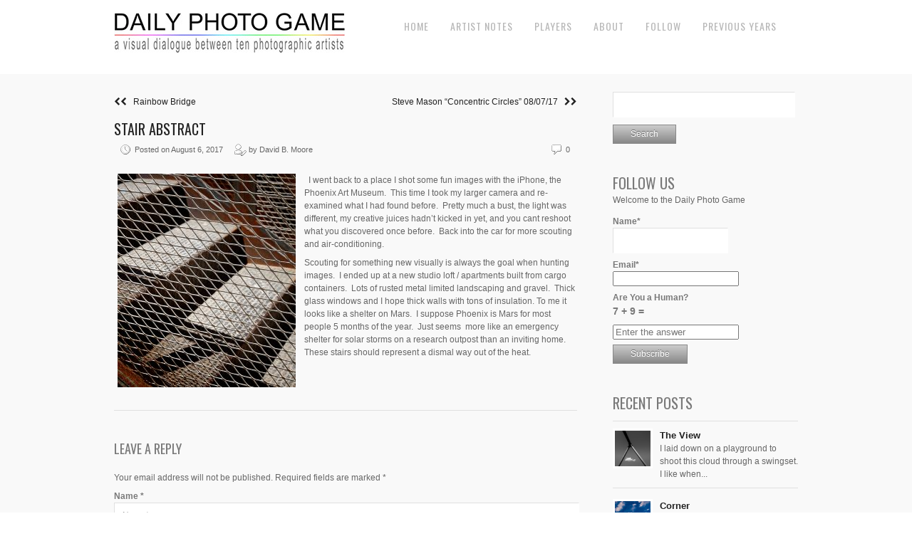

--- FILE ---
content_type: text/html; charset=UTF-8
request_url: https://dailyphotogame.com/2017/08/stair-abstract/
body_size: 12852
content:
<!DOCTYPE html>
<html lang="en-US">
<head>
<meta charset="UTF-8" />
<meta name="viewport" content="width=device-width, initial-scale=1, maximum-scale=1" />

<title>Stair Abstract &lsaquo; Daily Photo Game</title>
<link rel="profile" href="https://gmpg.org/xfn/11" />
<link rel="stylesheet" type="text/css" media="all" href="https://dailyphotogame.com/wp-content/themes/core-dpg/style.css" />
<link rel="pingback" href="https://dailyphotogame.com/xmlrpc.php" />

		<link rel="shortcut icon" href="https://dailyphotogame.com/wp-content/themes/core-dpg/data/1588376853_dpg.ico" />

<!-- Template stylesheet -->
 

<meta name='robots' content='max-image-preview:large' />
	<style>img:is([sizes="auto" i], [sizes^="auto," i]) { contain-intrinsic-size: 3000px 1500px }</style>
	<link rel='dns-prefetch' href='//stackpath.bootstrapcdn.com' />
<link rel='dns-prefetch' href='//fonts.googleapis.com' />
<link rel="alternate" type="application/rss+xml" title="Daily Photo Game &raquo; Feed" href="https://dailyphotogame.com/feed/" />
<link rel="alternate" type="application/rss+xml" title="Daily Photo Game &raquo; Comments Feed" href="https://dailyphotogame.com/comments/feed/" />
<link rel="alternate" type="application/rss+xml" title="Daily Photo Game &raquo; Stair Abstract Comments Feed" href="https://dailyphotogame.com/2017/08/stair-abstract/feed/" />
<script type="text/javascript">
/* <![CDATA[ */
window._wpemojiSettings = {"baseUrl":"https:\/\/s.w.org\/images\/core\/emoji\/16.0.1\/72x72\/","ext":".png","svgUrl":"https:\/\/s.w.org\/images\/core\/emoji\/16.0.1\/svg\/","svgExt":".svg","source":{"concatemoji":"https:\/\/dailyphotogame.com\/wp-includes\/js\/wp-emoji-release.min.js?ver=6.8.3"}};
/*! This file is auto-generated */
!function(s,n){var o,i,e;function c(e){try{var t={supportTests:e,timestamp:(new Date).valueOf()};sessionStorage.setItem(o,JSON.stringify(t))}catch(e){}}function p(e,t,n){e.clearRect(0,0,e.canvas.width,e.canvas.height),e.fillText(t,0,0);var t=new Uint32Array(e.getImageData(0,0,e.canvas.width,e.canvas.height).data),a=(e.clearRect(0,0,e.canvas.width,e.canvas.height),e.fillText(n,0,0),new Uint32Array(e.getImageData(0,0,e.canvas.width,e.canvas.height).data));return t.every(function(e,t){return e===a[t]})}function u(e,t){e.clearRect(0,0,e.canvas.width,e.canvas.height),e.fillText(t,0,0);for(var n=e.getImageData(16,16,1,1),a=0;a<n.data.length;a++)if(0!==n.data[a])return!1;return!0}function f(e,t,n,a){switch(t){case"flag":return n(e,"\ud83c\udff3\ufe0f\u200d\u26a7\ufe0f","\ud83c\udff3\ufe0f\u200b\u26a7\ufe0f")?!1:!n(e,"\ud83c\udde8\ud83c\uddf6","\ud83c\udde8\u200b\ud83c\uddf6")&&!n(e,"\ud83c\udff4\udb40\udc67\udb40\udc62\udb40\udc65\udb40\udc6e\udb40\udc67\udb40\udc7f","\ud83c\udff4\u200b\udb40\udc67\u200b\udb40\udc62\u200b\udb40\udc65\u200b\udb40\udc6e\u200b\udb40\udc67\u200b\udb40\udc7f");case"emoji":return!a(e,"\ud83e\udedf")}return!1}function g(e,t,n,a){var r="undefined"!=typeof WorkerGlobalScope&&self instanceof WorkerGlobalScope?new OffscreenCanvas(300,150):s.createElement("canvas"),o=r.getContext("2d",{willReadFrequently:!0}),i=(o.textBaseline="top",o.font="600 32px Arial",{});return e.forEach(function(e){i[e]=t(o,e,n,a)}),i}function t(e){var t=s.createElement("script");t.src=e,t.defer=!0,s.head.appendChild(t)}"undefined"!=typeof Promise&&(o="wpEmojiSettingsSupports",i=["flag","emoji"],n.supports={everything:!0,everythingExceptFlag:!0},e=new Promise(function(e){s.addEventListener("DOMContentLoaded",e,{once:!0})}),new Promise(function(t){var n=function(){try{var e=JSON.parse(sessionStorage.getItem(o));if("object"==typeof e&&"number"==typeof e.timestamp&&(new Date).valueOf()<e.timestamp+604800&&"object"==typeof e.supportTests)return e.supportTests}catch(e){}return null}();if(!n){if("undefined"!=typeof Worker&&"undefined"!=typeof OffscreenCanvas&&"undefined"!=typeof URL&&URL.createObjectURL&&"undefined"!=typeof Blob)try{var e="postMessage("+g.toString()+"("+[JSON.stringify(i),f.toString(),p.toString(),u.toString()].join(",")+"));",a=new Blob([e],{type:"text/javascript"}),r=new Worker(URL.createObjectURL(a),{name:"wpTestEmojiSupports"});return void(r.onmessage=function(e){c(n=e.data),r.terminate(),t(n)})}catch(e){}c(n=g(i,f,p,u))}t(n)}).then(function(e){for(var t in e)n.supports[t]=e[t],n.supports.everything=n.supports.everything&&n.supports[t],"flag"!==t&&(n.supports.everythingExceptFlag=n.supports.everythingExceptFlag&&n.supports[t]);n.supports.everythingExceptFlag=n.supports.everythingExceptFlag&&!n.supports.flag,n.DOMReady=!1,n.readyCallback=function(){n.DOMReady=!0}}).then(function(){return e}).then(function(){var e;n.supports.everything||(n.readyCallback(),(e=n.source||{}).concatemoji?t(e.concatemoji):e.wpemoji&&e.twemoji&&(t(e.twemoji),t(e.wpemoji)))}))}((window,document),window._wpemojiSettings);
/* ]]> */
</script>
<link rel='stylesheet' id='screen_css-css' href='https://dailyphotogame.com/wp-content/themes/core-dpg/css/screen.css?ver=1765631889' type='text/css' media='all' />
<link rel='stylesheet' id='grid_css-css' href='https://dailyphotogame.com/wp-content/themes/core-dpg/css/grid.css?ver=1765631889' type='text/css' media='all' />
<link rel='stylesheet' id='fancybox_css-css' href='https://dailyphotogame.com/wp-content/themes/core-dpg/js/fancybox/jquery.fancybox.css?ver=1765631889' type='text/css' media='all' />
<link rel='stylesheet' id='videojs_css-css' href='https://dailyphotogame.com/wp-content/themes/core-dpg/js/video-js.css?ver=1765631889' type='text/css' media='all' />
<link rel='stylesheet' id='vim_css-css' href='https://dailyphotogame.com/wp-content/themes/core-dpg/js/skins/vim.css?ver=1765631889' type='text/css' media='all' />
<link rel='stylesheet' id='font_awesome_css-css' href='https://stackpath.bootstrapcdn.com/font-awesome/4.7.0/css/font-awesome.min.css?ver=1765631889' type='text/css' media='all' />
<link rel='stylesheet' id='google_fonts-css' href='https://fonts.googleapis.com/css?family=Oswald&#038;subset=latin%2Ccyrillic-ext%2Cgreek-ext%2Ccyrillic&#038;ver=6.8.3' type='text/css' media='all' />
<style id='wp-emoji-styles-inline-css' type='text/css'>

	img.wp-smiley, img.emoji {
		display: inline !important;
		border: none !important;
		box-shadow: none !important;
		height: 1em !important;
		width: 1em !important;
		margin: 0 0.07em !important;
		vertical-align: -0.1em !important;
		background: none !important;
		padding: 0 !important;
	}
</style>
<link rel='stylesheet' id='wp-block-library-css' href='https://dailyphotogame.com/wp-includes/css/dist/block-library/style.min.css?ver=6.8.3' type='text/css' media='all' />
<style id='classic-theme-styles-inline-css' type='text/css'>
/*! This file is auto-generated */
.wp-block-button__link{color:#fff;background-color:#32373c;border-radius:9999px;box-shadow:none;text-decoration:none;padding:calc(.667em + 2px) calc(1.333em + 2px);font-size:1.125em}.wp-block-file__button{background:#32373c;color:#fff;text-decoration:none}
</style>
<style id='global-styles-inline-css' type='text/css'>
:root{--wp--preset--aspect-ratio--square: 1;--wp--preset--aspect-ratio--4-3: 4/3;--wp--preset--aspect-ratio--3-4: 3/4;--wp--preset--aspect-ratio--3-2: 3/2;--wp--preset--aspect-ratio--2-3: 2/3;--wp--preset--aspect-ratio--16-9: 16/9;--wp--preset--aspect-ratio--9-16: 9/16;--wp--preset--color--black: #000000;--wp--preset--color--cyan-bluish-gray: #abb8c3;--wp--preset--color--white: #ffffff;--wp--preset--color--pale-pink: #f78da7;--wp--preset--color--vivid-red: #cf2e2e;--wp--preset--color--luminous-vivid-orange: #ff6900;--wp--preset--color--luminous-vivid-amber: #fcb900;--wp--preset--color--light-green-cyan: #7bdcb5;--wp--preset--color--vivid-green-cyan: #00d084;--wp--preset--color--pale-cyan-blue: #8ed1fc;--wp--preset--color--vivid-cyan-blue: #0693e3;--wp--preset--color--vivid-purple: #9b51e0;--wp--preset--gradient--vivid-cyan-blue-to-vivid-purple: linear-gradient(135deg,rgba(6,147,227,1) 0%,rgb(155,81,224) 100%);--wp--preset--gradient--light-green-cyan-to-vivid-green-cyan: linear-gradient(135deg,rgb(122,220,180) 0%,rgb(0,208,130) 100%);--wp--preset--gradient--luminous-vivid-amber-to-luminous-vivid-orange: linear-gradient(135deg,rgba(252,185,0,1) 0%,rgba(255,105,0,1) 100%);--wp--preset--gradient--luminous-vivid-orange-to-vivid-red: linear-gradient(135deg,rgba(255,105,0,1) 0%,rgb(207,46,46) 100%);--wp--preset--gradient--very-light-gray-to-cyan-bluish-gray: linear-gradient(135deg,rgb(238,238,238) 0%,rgb(169,184,195) 100%);--wp--preset--gradient--cool-to-warm-spectrum: linear-gradient(135deg,rgb(74,234,220) 0%,rgb(151,120,209) 20%,rgb(207,42,186) 40%,rgb(238,44,130) 60%,rgb(251,105,98) 80%,rgb(254,248,76) 100%);--wp--preset--gradient--blush-light-purple: linear-gradient(135deg,rgb(255,206,236) 0%,rgb(152,150,240) 100%);--wp--preset--gradient--blush-bordeaux: linear-gradient(135deg,rgb(254,205,165) 0%,rgb(254,45,45) 50%,rgb(107,0,62) 100%);--wp--preset--gradient--luminous-dusk: linear-gradient(135deg,rgb(255,203,112) 0%,rgb(199,81,192) 50%,rgb(65,88,208) 100%);--wp--preset--gradient--pale-ocean: linear-gradient(135deg,rgb(255,245,203) 0%,rgb(182,227,212) 50%,rgb(51,167,181) 100%);--wp--preset--gradient--electric-grass: linear-gradient(135deg,rgb(202,248,128) 0%,rgb(113,206,126) 100%);--wp--preset--gradient--midnight: linear-gradient(135deg,rgb(2,3,129) 0%,rgb(40,116,252) 100%);--wp--preset--font-size--small: 13px;--wp--preset--font-size--medium: 20px;--wp--preset--font-size--large: 36px;--wp--preset--font-size--x-large: 42px;--wp--preset--spacing--20: 0.44rem;--wp--preset--spacing--30: 0.67rem;--wp--preset--spacing--40: 1rem;--wp--preset--spacing--50: 1.5rem;--wp--preset--spacing--60: 2.25rem;--wp--preset--spacing--70: 3.38rem;--wp--preset--spacing--80: 5.06rem;--wp--preset--shadow--natural: 6px 6px 9px rgba(0, 0, 0, 0.2);--wp--preset--shadow--deep: 12px 12px 50px rgba(0, 0, 0, 0.4);--wp--preset--shadow--sharp: 6px 6px 0px rgba(0, 0, 0, 0.2);--wp--preset--shadow--outlined: 6px 6px 0px -3px rgba(255, 255, 255, 1), 6px 6px rgba(0, 0, 0, 1);--wp--preset--shadow--crisp: 6px 6px 0px rgba(0, 0, 0, 1);}:where(.is-layout-flex){gap: 0.5em;}:where(.is-layout-grid){gap: 0.5em;}body .is-layout-flex{display: flex;}.is-layout-flex{flex-wrap: wrap;align-items: center;}.is-layout-flex > :is(*, div){margin: 0;}body .is-layout-grid{display: grid;}.is-layout-grid > :is(*, div){margin: 0;}:where(.wp-block-columns.is-layout-flex){gap: 2em;}:where(.wp-block-columns.is-layout-grid){gap: 2em;}:where(.wp-block-post-template.is-layout-flex){gap: 1.25em;}:where(.wp-block-post-template.is-layout-grid){gap: 1.25em;}.has-black-color{color: var(--wp--preset--color--black) !important;}.has-cyan-bluish-gray-color{color: var(--wp--preset--color--cyan-bluish-gray) !important;}.has-white-color{color: var(--wp--preset--color--white) !important;}.has-pale-pink-color{color: var(--wp--preset--color--pale-pink) !important;}.has-vivid-red-color{color: var(--wp--preset--color--vivid-red) !important;}.has-luminous-vivid-orange-color{color: var(--wp--preset--color--luminous-vivid-orange) !important;}.has-luminous-vivid-amber-color{color: var(--wp--preset--color--luminous-vivid-amber) !important;}.has-light-green-cyan-color{color: var(--wp--preset--color--light-green-cyan) !important;}.has-vivid-green-cyan-color{color: var(--wp--preset--color--vivid-green-cyan) !important;}.has-pale-cyan-blue-color{color: var(--wp--preset--color--pale-cyan-blue) !important;}.has-vivid-cyan-blue-color{color: var(--wp--preset--color--vivid-cyan-blue) !important;}.has-vivid-purple-color{color: var(--wp--preset--color--vivid-purple) !important;}.has-black-background-color{background-color: var(--wp--preset--color--black) !important;}.has-cyan-bluish-gray-background-color{background-color: var(--wp--preset--color--cyan-bluish-gray) !important;}.has-white-background-color{background-color: var(--wp--preset--color--white) !important;}.has-pale-pink-background-color{background-color: var(--wp--preset--color--pale-pink) !important;}.has-vivid-red-background-color{background-color: var(--wp--preset--color--vivid-red) !important;}.has-luminous-vivid-orange-background-color{background-color: var(--wp--preset--color--luminous-vivid-orange) !important;}.has-luminous-vivid-amber-background-color{background-color: var(--wp--preset--color--luminous-vivid-amber) !important;}.has-light-green-cyan-background-color{background-color: var(--wp--preset--color--light-green-cyan) !important;}.has-vivid-green-cyan-background-color{background-color: var(--wp--preset--color--vivid-green-cyan) !important;}.has-pale-cyan-blue-background-color{background-color: var(--wp--preset--color--pale-cyan-blue) !important;}.has-vivid-cyan-blue-background-color{background-color: var(--wp--preset--color--vivid-cyan-blue) !important;}.has-vivid-purple-background-color{background-color: var(--wp--preset--color--vivid-purple) !important;}.has-black-border-color{border-color: var(--wp--preset--color--black) !important;}.has-cyan-bluish-gray-border-color{border-color: var(--wp--preset--color--cyan-bluish-gray) !important;}.has-white-border-color{border-color: var(--wp--preset--color--white) !important;}.has-pale-pink-border-color{border-color: var(--wp--preset--color--pale-pink) !important;}.has-vivid-red-border-color{border-color: var(--wp--preset--color--vivid-red) !important;}.has-luminous-vivid-orange-border-color{border-color: var(--wp--preset--color--luminous-vivid-orange) !important;}.has-luminous-vivid-amber-border-color{border-color: var(--wp--preset--color--luminous-vivid-amber) !important;}.has-light-green-cyan-border-color{border-color: var(--wp--preset--color--light-green-cyan) !important;}.has-vivid-green-cyan-border-color{border-color: var(--wp--preset--color--vivid-green-cyan) !important;}.has-pale-cyan-blue-border-color{border-color: var(--wp--preset--color--pale-cyan-blue) !important;}.has-vivid-cyan-blue-border-color{border-color: var(--wp--preset--color--vivid-cyan-blue) !important;}.has-vivid-purple-border-color{border-color: var(--wp--preset--color--vivid-purple) !important;}.has-vivid-cyan-blue-to-vivid-purple-gradient-background{background: var(--wp--preset--gradient--vivid-cyan-blue-to-vivid-purple) !important;}.has-light-green-cyan-to-vivid-green-cyan-gradient-background{background: var(--wp--preset--gradient--light-green-cyan-to-vivid-green-cyan) !important;}.has-luminous-vivid-amber-to-luminous-vivid-orange-gradient-background{background: var(--wp--preset--gradient--luminous-vivid-amber-to-luminous-vivid-orange) !important;}.has-luminous-vivid-orange-to-vivid-red-gradient-background{background: var(--wp--preset--gradient--luminous-vivid-orange-to-vivid-red) !important;}.has-very-light-gray-to-cyan-bluish-gray-gradient-background{background: var(--wp--preset--gradient--very-light-gray-to-cyan-bluish-gray) !important;}.has-cool-to-warm-spectrum-gradient-background{background: var(--wp--preset--gradient--cool-to-warm-spectrum) !important;}.has-blush-light-purple-gradient-background{background: var(--wp--preset--gradient--blush-light-purple) !important;}.has-blush-bordeaux-gradient-background{background: var(--wp--preset--gradient--blush-bordeaux) !important;}.has-luminous-dusk-gradient-background{background: var(--wp--preset--gradient--luminous-dusk) !important;}.has-pale-ocean-gradient-background{background: var(--wp--preset--gradient--pale-ocean) !important;}.has-electric-grass-gradient-background{background: var(--wp--preset--gradient--electric-grass) !important;}.has-midnight-gradient-background{background: var(--wp--preset--gradient--midnight) !important;}.has-small-font-size{font-size: var(--wp--preset--font-size--small) !important;}.has-medium-font-size{font-size: var(--wp--preset--font-size--medium) !important;}.has-large-font-size{font-size: var(--wp--preset--font-size--large) !important;}.has-x-large-font-size{font-size: var(--wp--preset--font-size--x-large) !important;}
:where(.wp-block-post-template.is-layout-flex){gap: 1.25em;}:where(.wp-block-post-template.is-layout-grid){gap: 1.25em;}
:where(.wp-block-columns.is-layout-flex){gap: 2em;}:where(.wp-block-columns.is-layout-grid){gap: 2em;}
:root :where(.wp-block-pullquote){font-size: 1.5em;line-height: 1.6;}
</style>
<link rel='stylesheet' id='email-subscribers-css' href='https://dailyphotogame.com/wp-content/plugins/email-subscribers-premium/lite/public/css/email-subscribers-public.css?ver=5.9.11' type='text/css' media='all' />
<link rel='stylesheet' id='es_starter_main_css-css' href='https://dailyphotogame.com/wp-content/plugins/email-subscribers-premium/starter/assets/css/starter-main.css?ver=5.9.11' type='text/css' media='all' />
<link rel='stylesheet' id='es_pro_main_css-css' href='https://dailyphotogame.com/wp-content/plugins/email-subscribers-premium/pro/assets/css/pro-main.css?ver=5.9.11' type='text/css' media='all' />
<script type="text/javascript" src="https://dailyphotogame.com/wp-includes/js/jquery/jquery.min.js?ver=3.7.1" id="jquery-core-js"></script>
<script type="text/javascript" src="https://dailyphotogame.com/wp-includes/js/jquery/jquery-migrate.min.js?ver=3.4.1" id="jquery-migrate-js"></script>
<script type="text/javascript" src="https://dailyphotogame.com/wp-content/themes/core-dpg/js/jquery.ui.js?ver=1765631889" id="jquery.ui_js-js"></script>
<script type="text/javascript" src="https://dailyphotogame.com/wp-content/themes/core-dpg/js/fancybox/jquery.fancybox.pack.js?ver=1765631889" id="fancybox_js-js"></script>
<script type="text/javascript" src="https://dailyphotogame.com/wp-content/themes/core-dpg/js/jquery.easing.js?ver=1765631889" id="jQuery_easing-js"></script>
<script type="text/javascript" src="https://dailyphotogame.com/wp-content/themes/core-dpg/js/jquery.nivoslider.js?ver=1765631889" id="jQuery_nivo-js"></script>
<script type="text/javascript" src="https://dailyphotogame.com/wp-content/themes/core-dpg/js/jquery.touchwipe.1.1.1.js?ver=1765631889" id="jquery.touchwipe.1.1.1-js"></script>
<script type="text/javascript" src="https://dailyphotogame.com/wp-content/themes/core-dpg/js/jquery.ppflip.js?ver=1765631889" id="jquery.ppflip.js-js"></script>
<script type="text/javascript" src="https://dailyphotogame.com/wp-content/themes/core-dpg/js/jquery.tubular.js?ver=1765631889" id="jquery.tubular.js-js"></script>
<script type="text/javascript" src="https://dailyphotogame.com/wp-content/themes/core-dpg/js/jquery.validate.js?ver=1765631889" id="jQuery_validate-js"></script>
<script type="text/javascript" src="https://dailyphotogame.com/wp-content/themes/core-dpg/js/hint.js?ver=1765631889" id="hint.js-js"></script>
<script type="text/javascript" src="https://dailyphotogame.com/wp-content/themes/core-dpg/js/browser.js?ver=1765631889" id="browser_js-js"></script>
<script type="text/javascript" src="https://dailyphotogame.com/wp-content/themes/core-dpg/js/video.js?ver=1765631889" id="video_js-js"></script>
<script type="text/javascript" src="https://dailyphotogame.com/wp-content/themes/core-dpg/js/jquery.jplayer.min.js?ver=1765631889" id="jquery.jplayer.min.js-js"></script>
<script type="text/javascript" src="https://dailyphotogame.com/wp-content/themes/core-dpg/js/kenburns.js?ver=1765631889" id="kenburns.js-js"></script>
<script type="text/javascript" src="https://dailyphotogame.com/wp-content/themes/core-dpg/js/custom.js?ver=1765631889" id="custom_js-js"></script>
<script type="text/javascript" src="https://dailyphotogame.com/wp-content/themes/core-dpg/js/jquery.slicknav.min.js?ver=1765631889" id="slicknav_js-js"></script>
<link rel="https://api.w.org/" href="https://dailyphotogame.com/wp-json/" /><link rel="alternate" title="JSON" type="application/json" href="https://dailyphotogame.com/wp-json/wp/v2/posts/11252" /><link rel="EditURI" type="application/rsd+xml" title="RSD" href="https://dailyphotogame.com/xmlrpc.php?rsd" />
<meta name="generator" content="WordPress 6.8.3" />
<link rel="canonical" href="https://dailyphotogame.com/2017/08/stair-abstract/" />
<link rel='shortlink' href='https://dailyphotogame.com/?p=11252' />
<link rel="alternate" title="oEmbed (JSON)" type="application/json+oembed" href="https://dailyphotogame.com/wp-json/oembed/1.0/embed?url=https%3A%2F%2Fdailyphotogame.com%2F2017%2F08%2Fstair-abstract%2F" />
<link rel="alternate" title="oEmbed (XML)" type="text/xml+oembed" href="https://dailyphotogame.com/wp-json/oembed/1.0/embed?url=https%3A%2F%2Fdailyphotogame.com%2F2017%2F08%2Fstair-abstract%2F&#038;format=xml" />
<style type="text/css">.recentcomments a{display:inline !important;padding:0 !important;margin:0 !important;}</style><!-- ## NXS/OG ## --><!-- ## NXSOGTAGS ## --><!-- ## NXS/OG ## -->

<!--[if lte IE 8]>
<link rel="stylesheet" href="https://dailyphotogame.com/wp-content/themes/core-dpg/css/ie.css?v=1765631889.css" type="text/css" media="all"/>
<![endif]-->

<!--[if lt IE 8]>
<link rel="stylesheet" href="https://dailyphotogame.com/wp-content/themes/core-dpg/css/ie7.css?v=1765631889" type="text/css" media="all"/>
<![endif]-->



<style type="text/css">


body, #page_content_wrapper .sidebar .content .posts.blog { font-size:12px; }

.nav li a { font-size:14px; }

.page_caption h1 { font-size:25px; }

h1 { font-size:20px; }

h2 { font-size:20px; }

h3 { font-size:20px; }

h4 { font-size:18px; }

h5 { font-size:18px; }

h6 { font-size:16px; }

#imageFlow .scrollbar { display:none; }
h1, h2, h3, h4, h5, h6, .nav, .subnav, #footer { font-family: 'Oswald'; }		
@media only screen and (min-width: 768px) and (max-width: 960px) {
	.page_caption h1 { font-size: 90px; }
	#bg { margin-top: 0; }
}
@media only screen and (min-width: 480px) and (max-width: 767px) {
	.page_caption h1 { font-size: 65px; }
	#bg { margin-top: 0; }
}
@media only screen and (max-width: 767px) {
	.page_caption h1 { font-size: 50px; }
	#bg { margin-top: 0; }
}

</style>

</head>


<body class="wp-singular post-template-default single single-post postid-11252 single-format-standard wp-theme-core-dpg" id="pp_t">

	<!-- facebook -->
<script>
  window.fbAsyncInit = function() {
    FB.init({
      appId      : '1612646365712828',
      cookie     : true,
      xfbml      : true,
      version    : 'v6.0'
    });
      
    FB.AppEvents.logPageView();   
      
  };

  (function(d, s, id){
     var js, fjs = d.getElementsByTagName(s)[0];
     if (d.getElementById(id)) {return;}
     js = d.createElement(s); js.id = id;
     js.src = "https://connect.facebook.net/en_US/sdk.js";
     fjs.parentNode.insertBefore(js, fjs);
   }(document, 'script', 'facebook-jssdk'));
</script>
	
	
	
			<input type="hidden" id="skin_color" name="skin_color" value="ffffff"/>
		
		<input type="hidden" id="pp_auto_start" name="pp_auto_start" value=""/>
	
		<input type="hidden" id="pp_enable_reflection" name="pp_enable_reflection" value=""/>

	<!-- Begin template wrapper -->
	<div id="wrapper">
		<div id="top_bar">
			
			<div class="top_bar_wrapper">
			<!-- Begin logo -->
					
									
			<a id="custom_logo" class="logo_wrapper" href="https://dailyphotogame.com"><img src="https://dailyphotogame.com/wp-content/themes/core-dpg/data/1570486448_DPG_LOGOv2-20190510.jpg" alt=""/></a>
						
			<!-- End logo -->
		
		    <!-- Begin main nav -->
		    <div id="menu_border_wrapper">
		    <div class="menu-top-menu-items-container"><ul id="main_menu" class="nav"><li id="menu-item-8073" class="menu-item menu-item-type-custom menu-item-object-custom menu-item-home menu-item-8073"><a href="http://dailyphotogame.com">Home</a></li>
<li id="menu-item-8074" class="menu-item menu-item-type-post_type menu-item-object-page menu-item-8074"><a href="https://dailyphotogame.com/artist-notes/">Artist Notes</a></li>
<li id="menu-item-1253" class="menu-item menu-item-type-post_type menu-item-object-page menu-item-1253"><a href="https://dailyphotogame.com/players/">Players</a></li>
<li id="menu-item-1254" class="menu-item menu-item-type-post_type menu-item-object-page menu-item-has-children menu-item-1254"><a href="https://dailyphotogame.com/about/">About</a>
<ul class="sub-menu">
	<li id="menu-item-18518" class="menu-item menu-item-type-post_type menu-item-object-page menu-item-18518"><a href="https://dailyphotogame.com/friends-of-the-game/">Friends of the Game</a></li>
	<li id="menu-item-13753" class="menu-item menu-item-type-post_type menu-item-object-page menu-item-13753"><a href="https://dailyphotogame.com/privacy-policy/">Privacy Policy</a></li>
</ul>
</li>
<li id="menu-item-8271" class="menu-item menu-item-type-post_type menu-item-object-page menu-item-8271"><a href="https://dailyphotogame.com/follow/">Follow</a></li>
<li id="menu-item-8076" class="menu-item menu-item-type-post_type menu-item-object-page menu-item-has-children menu-item-8076"><a href="https://dailyphotogame.com/previous-years-2/">Previous Years</a>
<ul class="sub-menu">
	<li id="menu-item-8077" class="menu-item menu-item-type-post_type menu-item-object-page menu-item-8077"><a href="https://dailyphotogame.com/previous-years-2/2013-2014/">2013-2014</a></li>
	<li id="menu-item-14555" class="menu-item menu-item-type-post_type menu-item-object-page menu-item-14555"><a href="https://dailyphotogame.com/year-one-book-daily-photo-game/">Year One Book – Daily Photo Game</a></li>
	<li id="menu-item-8078" class="menu-item menu-item-type-post_type menu-item-object-page menu-item-8078"><a href="https://dailyphotogame.com/previous-years-2/2014-2015/">2014-2015</a></li>
	<li id="menu-item-8079" class="menu-item menu-item-type-post_type menu-item-object-page menu-item-8079"><a href="https://dailyphotogame.com/2015-2016/">2015-2016</a></li>
	<li id="menu-item-10592" class="menu-item menu-item-type-post_type menu-item-object-page menu-item-10592"><a href="https://dailyphotogame.com/previous-years-2/2016-2017/">2016-2017</a></li>
	<li id="menu-item-12540" class="menu-item menu-item-type-post_type menu-item-object-page menu-item-12540"><a href="https://dailyphotogame.com/home/">2017-2018</a></li>
	<li id="menu-item-14284" class="menu-item menu-item-type-post_type menu-item-object-page menu-item-14284"><a href="https://dailyphotogame.com/2018-2019/">2018-2019</a></li>
	<li id="menu-item-16116" class="menu-item menu-item-type-post_type menu-item-object-page menu-item-16116"><a href="https://dailyphotogame.com/2019-2020/">2019 – 2020</a></li>
	<li id="menu-item-18141" class="menu-item menu-item-type-post_type menu-item-object-page menu-item-18141"><a href="https://dailyphotogame.com/2020-2021/">2020-2021</a></li>
	<li id="menu-item-20177" class="menu-item menu-item-type-post_type menu-item-object-page menu-item-20177"><a href="https://dailyphotogame.com/2021-2022/">2021 – 2022</a></li>
	<li id="menu-item-22364" class="menu-item menu-item-type-post_type menu-item-object-page menu-item-22364"><a href="https://dailyphotogame.com/2022-2023/">2022 – 2023</a></li>
	<li id="menu-item-24426" class="menu-item menu-item-type-post_type menu-item-object-page menu-item-24426"><a href="https://dailyphotogame.com/2023-2024/">2023-2024</a></li>
	<li id="menu-item-26238" class="menu-item menu-item-type-post_type menu-item-object-page menu-item-26238"><a href="https://dailyphotogame.com/2024-2025/">2024-2025</a></li>
</ul>
</li>
</ul></div>		    </div>
		  
		    <div class="toggle-nav"><a href="#"><i class="fa fa-reorder"></i></a></div>
		
		    <!-- End main nav -->
		    
		    <div class="top_right">
			
		    		    

			
					    
		    		
		    
		    </div>
		</div>
		

		
	</div>
	


	<br class="clear"/><br/>
	<div id="content_wrapper">

		<!-- Begin content -->
		<div id="page_content_wrapper">
		
			<div class="inner">
			
				<div class="sidebar_content">
				
				

<div class='navigation'>

<div id="blog_past">
  <a href="https://dailyphotogame.com/2017/08/rainbow-bridge/"><i class="fa fa-chevron-left"></i><i class="fa fa-chevron-left"></i>&nbsp&nbsp&nbspRainbow Bridge</a>
</div>

<div id="blog_present">
  <a href="https://dailyphotogame.com/2017/08/steve-mason-concentric-circles-080717/">Steve Mason “Concentric Circles”  08/07/17&nbsp&nbsp&nbsp<i class="fa fa-chevron-right"></i><i class="fa fa-chevron-right"></i></a>
</div>
</div>


						<!-- Begin each blog post -->
						<div class="post_wrapper">
						
							<div class="post_header">
								<h3 class="cufon">
									<a href="https://dailyphotogame.com/2017/08/stair-abstract/" title="Stair Abstract">
										Stair Abstract								
									</a>
								</h3>
								<div class="post_detail" style="width:360px">
									<img src="https://dailyphotogame.com/wp-content/themes/core-dpg/images/clock.gif" alt="" class="middle"/>&nbsp;Posted on August 6, 2017&nbsp;&nbsp;&nbsp;&nbsp;
									<img src="https://dailyphotogame.com/wp-content/themes/core-dpg/images/user_edit.gif" alt="" class="middle"/>&nbsp;by&nbsp;David B. Moore								</div>
								<div class="post_detail" style="float:right;width:100px;text-align:right">
									<img src="https://dailyphotogame.com/wp-content/themes/core-dpg/images/comment.gif" alt="" class="middle"/>&nbsp;0								</div>
							</div>
						
														
							<div class="post_detail" style="margin-left:5px">
								&nbsp;

<a href="http://dailyphotogame.com/wp-content/uploads/2017/08/2017-08-06-DPG-DBM-stairAbstract-960k.jpg">
<img fetchpriority="high" decoding="async" class="size-medium wp-image-11253 alignleft" src="http://dailyphotogame.com/wp-content/uploads/2017/08/2017-08-06-DPG-DBM-stairAbstract-960k-250x300.jpg" alt="" width="250" height="300" srcset="https://dailyphotogame.com/wp-content/uploads/2017/08/2017-08-06-DPG-DBM-stairAbstract-960k-250x300.jpg 250w, https://dailyphotogame.com/wp-content/uploads/2017/08/2017-08-06-DPG-DBM-stairAbstract-960k-768x922.jpg 768w, https://dailyphotogame.com/wp-content/uploads/2017/08/2017-08-06-DPG-DBM-stairAbstract-960k.jpg 800w" sizes="(max-width: 250px) 100vw, 250px" /></a>

I went back to a place I shot some fun images with the iPhone, the Phoenix Art Museum.  This time I took my larger camera and re-examined what I had found before.  Pretty much a bust, the light was different, my creative juices hadn&#8217;t kicked in yet, and you cant reshoot what you discovered once before.  Back into the car for more scouting and air-conditioning. <p>

Scouting for something new visually is always the goal when hunting images.  I ended up at a new studio loft / apartments built from cargo containers.  Lots of rusted metal limited landscaping and gravel.  Thick glass windows and I hope thick walls with tons of insulation. To me it looks like a shelter on Mars.  I suppose Phoenix is Mars for most people 5 months of the year.  Just seems  more like an emergency shelter for solar storms on a research outpost than an inviting home.  These stairs should represent a dismal way out of the heat.

&nbsp;

&nbsp;</p>							</div>
							
						</div>
						<!-- End each blog post -->

						  




 

		<div id="respond">
			
	
					<!-- Start of form --> 
					<form action="https://dailyphotogame.com/wp-comments-post.php" method="post" id="commentform" class="comment_form"> 
					<fieldset> 

			
			
						<h5 class="cufon">Leave a Reply</h5>
						
												<br/>
						Your email address will not be published. Required fields are marked *
						<p>  
							<label for="author">Name <span class="required">*</span></label>
							<input class="round m input" name="author" type="text" id="author" value="" tabindex="1" style="width:97%" title="Name*" /> 
						</p> 
						<br/>
						<p> 
							<label for="email">Email <span class="required">*</span></label>
							<input class="round m input" name="email" type="text" id="email" value="" tabindex="2" style="width:97%" title="Email*" /> 
						</p> 
						<br/>
						<p> 
							<label for="url">Website <span class="required"></span></label>
							<input class="round m input" name="url" type="text" id="url" value="" tabindex="3" style="width:97%" title="Website" /> 
						</p> 
						<br/>

									
						<p> 
							<label for="comment">Comment <span class="required">*</span></label>
							<textarea name="comment" cols="40" rows="3" id="comment" tabindex="4" style="width:97%" title="Message*"></textarea> 
						</p> 
						<br /> 
						<p> 
							<input name="submit" type="submit" id="submit" value="Submit" tabindex="5" />&nbsp;
							<a rel="nofollow" id="cancel-comment-reply-link" href="/2017/08/stair-abstract/#respond" style="display:none;">Cancel Reply</a> 
						</p> 
						<input type='hidden' name='comment_post_ID' value='11252' id='comment_post_ID' />
<input type='hidden' name='comment_parent' id='comment_parent' value='0' />
 
						<p style="display: none;"><input type="hidden" id="akismet_comment_nonce" name="akismet_comment_nonce" value="07a0a01cbb" /></p><p style="display: none !important;" class="akismet-fields-container" data-prefix="ak_"><label>&#916;<textarea name="ak_hp_textarea" cols="45" rows="8" maxlength="100"></textarea></label><input type="hidden" id="ak_js_1" name="ak_js" value="89"/><script>document.getElementById( "ak_js_1" ).setAttribute( "value", ( new Date() ).getTime() );</script></p>
					</fieldset> 
					</form> 
					<!-- End of form --> 
			

	
		</div>
			
 						

					</div>
					
					<div class="sidebar_wrapper">
						<div class="sidebar">
							
							<div class="content">
							
								<ul class="sidebar_widget">
									<li id="search-4" class="widget widget_search"><form role="search" method="get" id="searchform" class="searchform" action="https://dailyphotogame.com/">
				<div>
					<label class="screen-reader-text" for="s">Search for:</label>
					<input type="text" value="" name="s" id="s" />
					<input type="submit" id="searchsubmit" value="Search" />
				</div>
			</form></li>
<li id="email-subscribers-form-3" class="widget widget_email-subscribers-form"><h2 class="widgettitle"> Follow Us </h2>
<div class="emaillist" id="es_form_f1-n1"><form action="/2017/08/stair-abstract/#es_form_f1-n1" method="post" class="es_subscription_form es_shortcode_form  es_ajax_subscription_form" id="es_subscription_form_693d67915d0e6" data-source="ig-es" data-form-id="1"><div class="es_caption">Welcome to the Daily Photo Game</div><div class="es-field-wrap"><label>Name*<br /><input type="text" name="esfpx_name" class="ig_es_form_field_name" placeholder="" value="" required="required" /></label></div><div class="es-field-wrap ig-es-form-field"><label class="es-field-label">Email*<br /><input class="es_required_field es_txt_email ig_es_form_field_email ig-es-form-input" type="email" name="esfpx_email" value="" placeholder="" required="required" /></label></div><input type="hidden" name="esfpx_lists[]" value="ece38528d6f1" /><input type="hidden" name="esfpx_form_id" value="1" /><input type="hidden" name="es" value="subscribe" />
			<input type="hidden" name="esfpx_es_form_identifier" value="f1-n1" />
			<input type="hidden" name="esfpx_es_email_page" value="11252" />
			<input type="hidden" name="esfpx_es_email_page_url" value="https://dailyphotogame.com/2017/08/stair-abstract/" />
			<input type="hidden" name="esfpx_status" value="Unconfirmed" />
			<input type="hidden" name="esfpx_es-subscribe" id="es-subscribe-693d67915d0e6" value="00278aaaba" />
			<label style="position:absolute;top:-99999px;left:-99999px;z-index:-99;" aria-hidden="true"><span hidden>Please leave this field empty.</span><input type="email" name="esfpx_es_hp_email" class="es_required_field" tabindex="-1" autocomplete="-1" value="" /></label><div class="es-field-wrap es-captcha-field"><label class="es-field-label">Are You a Human?<br /><div style="margin-bottom: 8px; font-size: 14px;">7 + 9 = </div><input type="number" name="esfpx_es_captcha" class="ig_es_form_field_text" placeholder="Enter the answer" required /><input type="hidden" name="esfpx_es_captcha_key" value="2TB43Sg0W9" /></label></div><input type="submit" name="submit" class="es_subscription_form_submit es_submit_button es_textbox_button" id="es_subscription_form_submit_693d67915d0e6" value="Subscribe" /><span class="es_spinner_image" id="spinner-image"><img src="https://dailyphotogame.com/wp-content/plugins/email-subscribers-premium/lite/public/images/spinner.gif" alt="Loading" /></span></form><span class="es_subscription_message " id="es_subscription_message_693d67915d0e6" role="alert" aria-live="assertive"></span></div></li>
<li id="custom_recent_posts-3" class="widget Custom_Recent_Posts"><h2 class="widgettitle">Recent Posts</h2><ul class="posts blog black_wrapper"><li><a href="https://dailyphotogame.com/2025/12/the-view-3/"><img src="https://dailyphotogame.com/wp-content/uploads/2025/12/TheView-150x150.jpg" alt="" class="frame" /></a><strong class="header"><a href="https://dailyphotogame.com/2025/12/the-view-3/">The View</a></strong><br/>
I laid down on a playground to shoot this cloud through a swingset. I like when...</li><li><a href="https://dailyphotogame.com/2025/12/corner/"><img src="https://dailyphotogame.com/wp-content/uploads/2025/12/20081127-P1010931-150x150.jpg" alt="" class="frame" /></a><strong class="header"><a href="https://dailyphotogame.com/2025/12/corner/">Corner</a></strong><br/>

On the east coast of Mexico just south of Cancun is Playa del Carmen. Lots of hotels...</li><li><a href="https://dailyphotogame.com/2025/12/someones-paradise/"><img src="https://dailyphotogame.com/wp-content/uploads/2025/12/Someones-Paradise-150x150.jpg" alt="" class="frame" /></a><strong class="header"><a href="https://dailyphotogame.com/2025/12/someones-paradise/">Someone's Paradise</a></strong><br/>
I am grateful for all the amazing locations I have experienced for work.  Grateful...</li></ul></li>
<li id="recent-comments-3" class="widget widget_recent_comments"><h2 class="widgettitle">Recent Comments</h2>
<ul id="recentcomments"><li class="recentcomments"><span class="comment-author-link">Jeremy Green</span> on <a href="https://dailyphotogame.com/2025/12/blackwater2/#comment-8542">Blackwater2</a></li><li class="recentcomments"><span class="comment-author-link">Jeremy Green</span> on <a href="https://dailyphotogame.com/2025/12/cloud-caravan/#comment-8541">Cloud Caravan</a></li><li class="recentcomments"><span class="comment-author-link"><a href="https://www.facebook.com/" class="url" rel="ugc external nofollow">Anonymous</a></span> on <a href="https://dailyphotogame.com/2025/12/someones-paradise/#comment-8540">Someone&#8217;s Paradise</a></li><li class="recentcomments"><span class="comment-author-link"><a href="http://lisaloftus.com" class="url" rel="ugc external nofollow">Lisa Loftus</a></span> on <a href="https://dailyphotogame.com/2025/12/cloud-caravan/#comment-8539">Cloud Caravan</a></li><li class="recentcomments"><span class="comment-author-link"><a href="https://www.facebook.com/" class="url" rel="ugc external nofollow">Anonymous</a></span> on <a href="https://dailyphotogame.com/2025/12/traffic-jam/#comment-8538">Traffic Jam</a></li></ul></li>
<li id="categories-4" class="widget widget_categories"><h2 class="widgettitle">Participant Photographer</h2>
<form action="https://dailyphotogame.com" method="get"><label class="screen-reader-text" for="cat">Participant Photographer</label><select  name='cat' id='cat' class='postform'>
	<option value='-1'>Select Category</option>
	<option class="level-0" value="3132">Ann Cutting&nbsp;&nbsp;(30)</option>
	<option class="level-0" value="89">Artists Notes&nbsp;&nbsp;(3,554)</option>
	<option class="level-0" value="25">Blue Fier&nbsp;&nbsp;(326)</option>
	<option class="level-0" value="24">Bob Nease&nbsp;&nbsp;(460)</option>
	<option class="level-0" value="18">Bob Stevens&nbsp;&nbsp;(453)</option>
	<option class="level-0" value="23">Charley Akers&nbsp;&nbsp;(28)</option>
	<option class="level-0" value="4567">David B. Moore&nbsp;&nbsp;(380)</option>
	<option class="level-0" value="19">David Blattel&nbsp;&nbsp;(28)</option>
	<option class="level-0" value="16">Eliot Crowley&nbsp;&nbsp;(458)</option>
	<option class="level-0" value="11330">Hilary Sloane&nbsp;&nbsp;(127)</option>
	<option class="level-0" value="21">Jay Ahrend&nbsp;&nbsp;(190)</option>
	<option class="level-0" value="8415">Jennifer Bishop&nbsp;&nbsp;(266)</option>
	<option class="level-0" value="3827">Jeremy Green&nbsp;&nbsp;(377)</option>
	<option class="level-0" value="22">Joseph Pobereskin&nbsp;&nbsp;(36)</option>
	<option class="level-0" value="3152">Ken Chernus&nbsp;&nbsp;(11)</option>
	<option class="level-0" value="3650">Kevin Twomey&nbsp;&nbsp;(2)</option>
	<option class="level-0" value="11569">Lisa Loftus&nbsp;&nbsp;(119)</option>
	<option class="level-0" value="3131">Mark Mackinnon&nbsp;&nbsp;(36)</option>
	<option class="level-0" value="17">Martin Trailer&nbsp;&nbsp;(455)</option>
	<option class="level-0" value="15">Participant Photographer&nbsp;&nbsp;(761)</option>
	<option class="level-0" value="20">Russ Widstrand&nbsp;&nbsp;(338)</option>
	<option class="level-0" value="7139">Steve Mason&nbsp;&nbsp;(311)</option>
	<option class="level-0" value="4568">Sue Barr&nbsp;&nbsp;(74)</option>
</select>
</form><script type="text/javascript">
/* <![CDATA[ */

(function() {
	var dropdown = document.getElementById( "cat" );
	function onCatChange() {
		if ( dropdown.options[ dropdown.selectedIndex ].value > 0 ) {
			dropdown.parentNode.submit();
		}
	}
	dropdown.onchange = onCatChange;
})();

/* ]]> */
</script>
</li>
<li id="archives-4" class="widget widget_archive"><h2 class="widgettitle">Archives</h2>

			<ul>
					<li><a href='https://dailyphotogame.com/2025/12/'>December 2025</a></li>
	<li><a href='https://dailyphotogame.com/2025/11/'>November 2025</a></li>
	<li><a href='https://dailyphotogame.com/2025/10/'>October 2025</a></li>
	<li><a href='https://dailyphotogame.com/2025/09/'>September 2025</a></li>
	<li><a href='https://dailyphotogame.com/2025/08/'>August 2025</a></li>
	<li><a href='https://dailyphotogame.com/2025/07/'>July 2025</a></li>
	<li><a href='https://dailyphotogame.com/2025/06/'>June 2025</a></li>
	<li><a href='https://dailyphotogame.com/2025/05/'>May 2025</a></li>
	<li><a href='https://dailyphotogame.com/2025/04/'>April 2025</a></li>
	<li><a href='https://dailyphotogame.com/2025/03/'>March 2025</a></li>
	<li><a href='https://dailyphotogame.com/2025/02/'>February 2025</a></li>
	<li><a href='https://dailyphotogame.com/2025/01/'>January 2025</a></li>
	<li><a href='https://dailyphotogame.com/2024/12/'>December 2024</a></li>
	<li><a href='https://dailyphotogame.com/2024/11/'>November 2024</a></li>
	<li><a href='https://dailyphotogame.com/2024/10/'>October 2024</a></li>
	<li><a href='https://dailyphotogame.com/2024/09/'>September 2024</a></li>
	<li><a href='https://dailyphotogame.com/2024/08/'>August 2024</a></li>
	<li><a href='https://dailyphotogame.com/2024/07/'>July 2024</a></li>
	<li><a href='https://dailyphotogame.com/2024/06/'>June 2024</a></li>
	<li><a href='https://dailyphotogame.com/2024/05/'>May 2024</a></li>
	<li><a href='https://dailyphotogame.com/2024/04/'>April 2024</a></li>
	<li><a href='https://dailyphotogame.com/2024/03/'>March 2024</a></li>
	<li><a href='https://dailyphotogame.com/2024/02/'>February 2024</a></li>
	<li><a href='https://dailyphotogame.com/2024/01/'>January 2024</a></li>
	<li><a href='https://dailyphotogame.com/2023/12/'>December 2023</a></li>
	<li><a href='https://dailyphotogame.com/2023/11/'>November 2023</a></li>
	<li><a href='https://dailyphotogame.com/2023/10/'>October 2023</a></li>
	<li><a href='https://dailyphotogame.com/2023/09/'>September 2023</a></li>
	<li><a href='https://dailyphotogame.com/2023/08/'>August 2023</a></li>
	<li><a href='https://dailyphotogame.com/2023/07/'>July 2023</a></li>
	<li><a href='https://dailyphotogame.com/2023/06/'>June 2023</a></li>
	<li><a href='https://dailyphotogame.com/2023/05/'>May 2023</a></li>
	<li><a href='https://dailyphotogame.com/2023/04/'>April 2023</a></li>
	<li><a href='https://dailyphotogame.com/2023/03/'>March 2023</a></li>
	<li><a href='https://dailyphotogame.com/2023/02/'>February 2023</a></li>
	<li><a href='https://dailyphotogame.com/2023/01/'>January 2023</a></li>
	<li><a href='https://dailyphotogame.com/2022/12/'>December 2022</a></li>
	<li><a href='https://dailyphotogame.com/2022/11/'>November 2022</a></li>
	<li><a href='https://dailyphotogame.com/2022/10/'>October 2022</a></li>
	<li><a href='https://dailyphotogame.com/2022/09/'>September 2022</a></li>
	<li><a href='https://dailyphotogame.com/2022/08/'>August 2022</a></li>
	<li><a href='https://dailyphotogame.com/2022/07/'>July 2022</a></li>
	<li><a href='https://dailyphotogame.com/2022/06/'>June 2022</a></li>
	<li><a href='https://dailyphotogame.com/2022/05/'>May 2022</a></li>
	<li><a href='https://dailyphotogame.com/2022/04/'>April 2022</a></li>
	<li><a href='https://dailyphotogame.com/2022/03/'>March 2022</a></li>
	<li><a href='https://dailyphotogame.com/2022/02/'>February 2022</a></li>
	<li><a href='https://dailyphotogame.com/2022/01/'>January 2022</a></li>
	<li><a href='https://dailyphotogame.com/2021/12/'>December 2021</a></li>
	<li><a href='https://dailyphotogame.com/2021/11/'>November 2021</a></li>
	<li><a href='https://dailyphotogame.com/2021/10/'>October 2021</a></li>
	<li><a href='https://dailyphotogame.com/2021/09/'>September 2021</a></li>
	<li><a href='https://dailyphotogame.com/2021/08/'>August 2021</a></li>
	<li><a href='https://dailyphotogame.com/2021/07/'>July 2021</a></li>
	<li><a href='https://dailyphotogame.com/2021/06/'>June 2021</a></li>
	<li><a href='https://dailyphotogame.com/2021/05/'>May 2021</a></li>
	<li><a href='https://dailyphotogame.com/2021/04/'>April 2021</a></li>
	<li><a href='https://dailyphotogame.com/2021/03/'>March 2021</a></li>
	<li><a href='https://dailyphotogame.com/2021/02/'>February 2021</a></li>
	<li><a href='https://dailyphotogame.com/2021/01/'>January 2021</a></li>
	<li><a href='https://dailyphotogame.com/2020/12/'>December 2020</a></li>
	<li><a href='https://dailyphotogame.com/2020/11/'>November 2020</a></li>
	<li><a href='https://dailyphotogame.com/2020/10/'>October 2020</a></li>
	<li><a href='https://dailyphotogame.com/2020/09/'>September 2020</a></li>
	<li><a href='https://dailyphotogame.com/2020/08/'>August 2020</a></li>
	<li><a href='https://dailyphotogame.com/2020/07/'>July 2020</a></li>
	<li><a href='https://dailyphotogame.com/2020/06/'>June 2020</a></li>
	<li><a href='https://dailyphotogame.com/2020/05/'>May 2020</a></li>
	<li><a href='https://dailyphotogame.com/2020/04/'>April 2020</a></li>
	<li><a href='https://dailyphotogame.com/2020/03/'>March 2020</a></li>
	<li><a href='https://dailyphotogame.com/2020/02/'>February 2020</a></li>
	<li><a href='https://dailyphotogame.com/2020/01/'>January 2020</a></li>
	<li><a href='https://dailyphotogame.com/2019/12/'>December 2019</a></li>
	<li><a href='https://dailyphotogame.com/2019/11/'>November 2019</a></li>
	<li><a href='https://dailyphotogame.com/2019/10/'>October 2019</a></li>
	<li><a href='https://dailyphotogame.com/2019/09/'>September 2019</a></li>
	<li><a href='https://dailyphotogame.com/2019/08/'>August 2019</a></li>
	<li><a href='https://dailyphotogame.com/2019/07/'>July 2019</a></li>
	<li><a href='https://dailyphotogame.com/2019/06/'>June 2019</a></li>
	<li><a href='https://dailyphotogame.com/2019/05/'>May 2019</a></li>
	<li><a href='https://dailyphotogame.com/2019/04/'>April 2019</a></li>
	<li><a href='https://dailyphotogame.com/2019/03/'>March 2019</a></li>
	<li><a href='https://dailyphotogame.com/2019/02/'>February 2019</a></li>
	<li><a href='https://dailyphotogame.com/2019/01/'>January 2019</a></li>
	<li><a href='https://dailyphotogame.com/2018/12/'>December 2018</a></li>
	<li><a href='https://dailyphotogame.com/2018/11/'>November 2018</a></li>
	<li><a href='https://dailyphotogame.com/2018/10/'>October 2018</a></li>
	<li><a href='https://dailyphotogame.com/2018/09/'>September 2018</a></li>
	<li><a href='https://dailyphotogame.com/2018/08/'>August 2018</a></li>
	<li><a href='https://dailyphotogame.com/2018/07/'>July 2018</a></li>
	<li><a href='https://dailyphotogame.com/2018/06/'>June 2018</a></li>
	<li><a href='https://dailyphotogame.com/2018/05/'>May 2018</a></li>
	<li><a href='https://dailyphotogame.com/2018/04/'>April 2018</a></li>
	<li><a href='https://dailyphotogame.com/2018/03/'>March 2018</a></li>
	<li><a href='https://dailyphotogame.com/2018/02/'>February 2018</a></li>
	<li><a href='https://dailyphotogame.com/2018/01/'>January 2018</a></li>
	<li><a href='https://dailyphotogame.com/2017/12/'>December 2017</a></li>
	<li><a href='https://dailyphotogame.com/2017/11/'>November 2017</a></li>
	<li><a href='https://dailyphotogame.com/2017/10/'>October 2017</a></li>
	<li><a href='https://dailyphotogame.com/2017/09/'>September 2017</a></li>
	<li><a href='https://dailyphotogame.com/2017/08/'>August 2017</a></li>
	<li><a href='https://dailyphotogame.com/2017/07/'>July 2017</a></li>
	<li><a href='https://dailyphotogame.com/2017/06/'>June 2017</a></li>
	<li><a href='https://dailyphotogame.com/2017/05/'>May 2017</a></li>
	<li><a href='https://dailyphotogame.com/2017/04/'>April 2017</a></li>
	<li><a href='https://dailyphotogame.com/2017/03/'>March 2017</a></li>
	<li><a href='https://dailyphotogame.com/2017/02/'>February 2017</a></li>
	<li><a href='https://dailyphotogame.com/2017/01/'>January 2017</a></li>
	<li><a href='https://dailyphotogame.com/2016/12/'>December 2016</a></li>
	<li><a href='https://dailyphotogame.com/2016/11/'>November 2016</a></li>
	<li><a href='https://dailyphotogame.com/2016/10/'>October 2016</a></li>
	<li><a href='https://dailyphotogame.com/2016/09/'>September 2016</a></li>
	<li><a href='https://dailyphotogame.com/2016/08/'>August 2016</a></li>
	<li><a href='https://dailyphotogame.com/2016/07/'>July 2016</a></li>
	<li><a href='https://dailyphotogame.com/2016/06/'>June 2016</a></li>
	<li><a href='https://dailyphotogame.com/2016/05/'>May 2016</a></li>
	<li><a href='https://dailyphotogame.com/2016/04/'>April 2016</a></li>
	<li><a href='https://dailyphotogame.com/2016/03/'>March 2016</a></li>
	<li><a href='https://dailyphotogame.com/2016/02/'>February 2016</a></li>
	<li><a href='https://dailyphotogame.com/2016/01/'>January 2016</a></li>
	<li><a href='https://dailyphotogame.com/2015/12/'>December 2015</a></li>
	<li><a href='https://dailyphotogame.com/2015/11/'>November 2015</a></li>
	<li><a href='https://dailyphotogame.com/2015/10/'>October 2015</a></li>
	<li><a href='https://dailyphotogame.com/2015/09/'>September 2015</a></li>
	<li><a href='https://dailyphotogame.com/2015/08/'>August 2015</a></li>
	<li><a href='https://dailyphotogame.com/2015/07/'>July 2015</a></li>
	<li><a href='https://dailyphotogame.com/2015/06/'>June 2015</a></li>
	<li><a href='https://dailyphotogame.com/2015/05/'>May 2015</a></li>
	<li><a href='https://dailyphotogame.com/2015/04/'>April 2015</a></li>
	<li><a href='https://dailyphotogame.com/2015/03/'>March 2015</a></li>
	<li><a href='https://dailyphotogame.com/2015/02/'>February 2015</a></li>
	<li><a href='https://dailyphotogame.com/2015/01/'>January 2015</a></li>
	<li><a href='https://dailyphotogame.com/2014/12/'>December 2014</a></li>
	<li><a href='https://dailyphotogame.com/2014/11/'>November 2014</a></li>
	<li><a href='https://dailyphotogame.com/2014/10/'>October 2014</a></li>
	<li><a href='https://dailyphotogame.com/2014/09/'>September 2014</a></li>
	<li><a href='https://dailyphotogame.com/2014/08/'>August 2014</a></li>
	<li><a href='https://dailyphotogame.com/2014/07/'>July 2014</a></li>
	<li><a href='https://dailyphotogame.com/2014/06/'>June 2014</a></li>
	<li><a href='https://dailyphotogame.com/2014/05/'>May 2014</a></li>
	<li><a href='https://dailyphotogame.com/2014/04/'>April 2014</a></li>
	<li><a href='https://dailyphotogame.com/2014/03/'>March 2014</a></li>
	<li><a href='https://dailyphotogame.com/2014/02/'>February 2014</a></li>
	<li><a href='https://dailyphotogame.com/2014/01/'>January 2014</a></li>
	<li><a href='https://dailyphotogame.com/2013/12/'>December 2013</a></li>
	<li><a href='https://dailyphotogame.com/2013/11/'>November 2013</a></li>
	<li><a href='https://dailyphotogame.com/2013/10/'>October 2013</a></li>
	<li><a href='https://dailyphotogame.com/2013/09/'>September 2013</a></li>
	<li><a href='https://dailyphotogame.com/2013/08/'>August 2013</a></li>
	<li><a href='https://dailyphotogame.com/2013/07/'>July 2013</a></li>
	<li><a href='https://dailyphotogame.com/2013/06/'>June 2013</a></li>
	<li><a href='https://dailyphotogame.com/2013/05/'>May 2013</a></li>
			</ul>

			</li>
								</ul>
								
							</div>
						
						</div>
					</div>
				
				<br class="clear"/>
			</div>
			<br class="clear"/>
		</div>
		<!-- End content -->
		</div>
	</div>


<br class="clear"/>
	<div id="footer">		
		
						
			<div class=" social_wrapper_child">
		    <ul>
		    			    	<li class="social-bg"><a href="http://twitter.com/dailyphotogame1" target="_blank"><i class="fa fa-twitter"></i></a></li>
		    			    			    	<li class="social-bg"><a href="http://facebook.com/DailyPhotoGame" target="_blank"><i class="fa fa-facebook"></i></a></li>
		    			    			    	<li class="social-bg"><a href="http://pinterest.com/Daily Photo Game" target="_blank"><i class="fa fa-pinterest"></i></a></li>
		    	
		    			    			    			    			    	<li class="social-bg"><a href="http://dailyphotogame.tumblr.com" target="_blank"><i class="fa fa-tumblr"></i></a></li>
		    			    			    	<li class="social-bg"><a href="http://instagram.com/thedailyphotogame" target="_blank"><i class="fa fa-instagram"></i></a></li>
		    			    </ul>
		</div>
				
		
	    <div class=" footer_text">WEBSITES:  <a href="http://www.masonimage.com">STEVE MASON</a>, <a href="http://www.hilarysloanephotography.com">Hilary Sloane</a>, <a href="http://www.JeremyGreen.com">JEREMY GREEN</a>, <a href="http://www.LisaLoftus.com">Lisa Loftus</a>,  <a href="http://www.EliotCrowley.com">ELIOT CROWLEY</a>, <a href="https://jenniferbishopphotography.com">Jennifer Bishop</a>, <a href="http://www.davidbmoore.com">DAVID B. MOORE</a>, <a href="mailto:NeaseImages@Earthlink.net">Robert Nease</a>, <a href="http://www.MartinTrailer.com">MARTIN TRAILER</a>, <a href="http://www.BobStevens.com">BOB STEVENS</a></div>	</div>
	
</div>

<!-- Site menu-->
<div id="site-menu"></div>
</div>

<script>
			jQuery(document).ready(function(){
				jQuery('#main_menu').slicknav({
					label : '<div id="toggle-nav" class="toggle-nav"><a href="#"><i class="fa fa-reorder"></i></a></div>',
					duplicate: 'true',
					prependTo:'#site-menu',
					closedSymbol: "&#9660;",
					openedSymbol: "&#9650;"
				});
			    jQuery('.toggle-nav').click(function() {
				    if (jQuery('#site-menu').hasClass('show-nav')) {
				        jQuery('#site-menu').removeClass('show-nav');
						jQuery('#main_menu').slicknav('close');	
						jQuery('#site-menu').hide();
						jQuery('#site-menu').css('width','0px');
	
						jQuery('.text').show();							
				    } else {
						jQuery('.text').hide();
						jQuery('#site-menu').css('width','150px');
						
						jQuery('#site-menu').show();
				        jQuery('#site-menu').addClass('show-nav');
						jQuery('#main_menu').slicknav('open');	
				    }
			    });
			}); 
		</script>


<script type="text/javascript">

  var _gaq = _gaq || [];
  _gaq.push(['_setAccount', 'UA-77787327-1']);
  _gaq.push(['_setDomainName', 'none']);
  _gaq.push(['_setAllowLinker', true]);
  _gaq.push(['_trackPageview']);

  (function() {
    var ga = document.createElement('script'); ga.type = 'text/javascript'; ga.async = true;
    ga.src = ('https:' == document.location.protocol ? 'https://ssl' : 'http://www') + '.google-analytics.com/ga.js';
    var s = document.getElementsByTagName('script')[0]; s.parentNode.insertBefore(ga, s);
  })();

</script>

<script type="speculationrules">
{"prefetch":[{"source":"document","where":{"and":[{"href_matches":"\/*"},{"not":{"href_matches":["\/wp-*.php","\/wp-admin\/*","\/wp-content\/uploads\/*","\/wp-content\/*","\/wp-content\/plugins\/*","\/wp-content\/themes\/core-dpg\/*","\/*\\?(.+)"]}},{"not":{"selector_matches":"a[rel~=\"nofollow\"]"}},{"not":{"selector_matches":".no-prefetch, .no-prefetch a"}}]},"eagerness":"conservative"}]}
</script>
<script type="text/javascript" src="https://dailyphotogame.com/wp-includes/js/comment-reply.min.js?ver=6.8.3" id="comment-reply-js" async="async" data-wp-strategy="async"></script>
<script type="text/javascript" id="email-subscribers-js-extra">
/* <![CDATA[ */
var es_data = {"messages":{"es_empty_email_notice":"Please enter email address","es_rate_limit_notice":"You need to wait for some time before subscribing again","es_single_optin_success_message":"Successfully Subscribed.","es_email_exists_notice":"Email Address already exists!","es_unexpected_error_notice":"Oops.. Unexpected error occurred.","es_invalid_email_notice":"Invalid email address","es_try_later_notice":"Please try after some time"},"es_ajax_url":"https:\/\/dailyphotogame.com\/wp-admin\/admin-ajax.php"};
/* ]]> */
</script>
<script type="text/javascript" src="https://dailyphotogame.com/wp-content/plugins/email-subscribers-premium/lite/public/js/email-subscribers-public.js?ver=5.9.11" id="email-subscribers-js"></script>
<script type="text/javascript" id="es_starter_main_js-js-extra">
/* <![CDATA[ */
var ig_es_starter_main_js_params = {"show_opt_in_consent":"yes","session_tracking_enabled":"yes","user_logged_in":"no","consent_opt_in_message":"","consent_opt_out_message":"No Thanks","conset_after_opt_out_message":"You won't receive further emails from us, thank you!","ajax_url":"https:\/\/dailyphotogame.com\/wp-admin\/admin-ajax.php","security":"0976cc0a43"};
/* ]]> */
</script>
<script type="text/javascript" src="https://dailyphotogame.com/wp-content/plugins/email-subscribers-premium/starter/assets/js/starter-main.js?ver=5.9.11" id="es_starter_main_js-js"></script>
<script defer type="text/javascript" src="https://dailyphotogame.com/wp-content/plugins/akismet/_inc/akismet-frontend.js?ver=1763056284" id="akismet-frontend-js"></script>
<!-- WiredMinds eMetrics tracking with Enterprise Edition V5.4 START -->
<script type='text/javascript' src='https://count.carrierzone.com/app/count_server/count.js'></script>
<script type='text/javascript'><!--
wm_custnum='78a097240357fd0b';
wm_page_name='php-cgi';
wm_group_name='/services/webpages/d/a/dailyphotogame.com/cgi-bin';
wm_campaign_key='campaign_id';
wm_track_alt='';
wiredminds.count();
// -->
</script>
<!-- WiredMinds eMetrics tracking with Enterprise Edition V5.4 END -->
</body>
</html>


--- FILE ---
content_type: text/css
request_url: https://dailyphotogame.com/wp-content/themes/core-dpg/style.css
body_size: 2945
content:
/*
Theme Name: core-dpg
Description: Premium Template for Photography Portfolio, modified for dailyphotogame
Version: 5.5.3
Author: Peerapong Pulpipatnan
Author URI: http://themeforest.net/user/peerapong
*/

@import "css/screen.css";

.screen-reader-text {
	display: none !important;
}


/* Page
 =================================================== */
 
.comments_title {
	float: left;
}

#imageFlow-loading {
	position: absolute;
	    width: 100%;
	    height: 80%;
	    left: 0%;
	    top: 14%;
	    overflow: hidden;
	    background: transparent;
}

#imageFlow-loading .text {
    position: absolute;
    left: 0px;
    width: 100%;
    bottom: 16%;
    text-align: center;
    z-index: 2000;
}


/* Page
 =================================================== */
	
h1 {
    color: #999 !important;
} 


h1 a {
    color: #999 !important;
} 

.page_caption {
	clear: both;
}

/* for mobile */
@media only screen and (max-width: 960px) {

	h1, h2, h3 {
    	font-size: 2em !important;
	}  

	.page_caption, #page_content_wrapper {
		width: 96% !important;
	}

	.page_caption h1,h2,h3 {
		font-size: 2em !important;
	}
	
	#page_content_wrapper .inner .inner_wrapper .sidebar_content iframe, #page_content_wrapper .inner .inner_wrapper .sidebar_content div, #page_content_wrapper .inner .inner_wrapper .sidebar_content .post_wrapper img, .post_wrapper img, #page_content_wrapper .inner .sidebar_content img {
	max-width: 96% !important;
}

	#page_content_wrapper .inner .inner_wrapper .sidebar_content img.img.portfolio_img, #page_content_wrapper .inner .inner_wrapper .sidebar_content img.portfolio_img, #page_content_wrapper .inner .sidebar_content {
	width:  96% !important;
} 


}
 
/* Single blog page
 =================================================== */
 
#blog_past {
	float: left;	
    padding-bottom: 2em;
} 
 
#blog_present {
	float: right;	
    padding-bottom: 2em;
} 
 @media only screen and (max-width: 767px) {
   .post_detail p {
       font-size: 1.2em;
   }
   #content_wrapper {
       color: black !important;
   }
}

.post_detail a {
  color: #666;
  text-decoration: underline;
}
 
/* Slider
 =================================================== */

#imageFlow .legend {
    font-size: 1.1em !important;
	color: rgba( 65, 65, 65, 1 ); 
}

#imgNav {
    width: 80%;
    margin-left: auto;
    margin-right: auto;
    text-transform: uppercase;
    font-size: 0.8em;
    text-align: center;
}

#imgNav a:hover{
   color: black;
}

#past {
    margin-right: 30%;
    color: rgba( 165, 165, 165, 1 );
}

#present {
    margin-left: 30%;
    color: rgba( 165, 165, 165, 1 );
}


@media only screen and (max-width: 767px) {

	#imgNav {
		width: 96%;
	}
	#past {
		float: left;
	    padding-left: 0px;
	}

	#present {
		float: right;
	    padding-right: 0px;
	}

	#imageFlow .text {
	    bottom: 3em !important;
	    }

}

/* mobile landscape*/
@media only screen and (min-width: 480px) and (max-width: 767px) {

	#imageFlow .text {
    	bottom: 30px !important;
    	margin: auto;
    }

}


/* Footer
 =================================================== */
 
.footer_text {
	color: #b7b7b7;	
    font-size: 0.9em !important;
}

.footer_text a{
	color: #b7b7b7;	
}
 	
.footer_text a:hover {
	text-decoration: underline;
 	color: #222;
}

@media only screen and (max-width: 767px) {

	#footer {
		padding-bottom: 0px !important;
	}
	.footer_text {
		width: 90%!important;
	    line-height: 1.5em!important;
	    font-size: 0.7em!important;
	    margin-left: auto!important;
	    margin-right: auto!important;
	}

	
	.frontpage {
	    display: none !important;
	}
	
}

/* Social
 =================================================== */

.social_wrapper_child {
    display: inline-block;
}

.social_wrapper_child ul
{
	list-style: none;
}

.social_wrapper_child li
{
	float: left;
}


.fa {
    display: inline-block;
    font-family: FontAwesome;
    font-style: normal;
    font-weight: normal;
    line-height: 1;
    -webkit-font-smoothing: antialiased;
    -moz-osx-font-smoothing: grayscale;
}


/* Page Header
 =================================================== */
 
#menu_border_wrapper {
	float: right;
} 

.logo_wrapper {
    margin-top: 10px !important;
    margin-left: 0px !important;
    
}

@media only screen and (max-width: 960px) {

.top_bar_wrapper {
    width: 100% !important;
}
 
}

@media only screen and (max-width: 768px){
	
	#custom_logo img {
    	width: 250px;
	}
}
 
 
 
/* Off-site menu 
 =================================================== */
 
 
#site-menu {
     -moz-transform: translateX(0);
     -ms-transform: translateX(0);
     -o-transform: translateX(0);
     -webkit-transform: translateX(0);
     transform: translateX(0);

     -moz-transform: translateZ(0) translateX(0);
     -ms-transform: translateZ(0) translateX(0);
     -o-transform: translateZ(0) translateX(0);
     -webkit-transform: translateZ(0) translateX(0);
     transform: translateZ(0) translateX(0);

     -moz-transform: translate3d(0, 0, 0);
     -ms-transform: translate3d(0, 0, 0);
     -o-transform: translate3d(0, 0, 0);
     -webkit-transform: translate3d(0, 0, 0);
     transform: translate3d(0, 0, 0);

     -moz-transition: 300ms ease all;
     -ms-transition: 300ms ease all;
     -o-transition: 300ms ease all;
     -webkit-transition: 300ms ease all;
     transition: 300ms ease all;

     -moz-backface-visibility: hidden;
     -ms-backface-visibility: hidden;
     -o-backface-visibility: hidden;
     -webkit-backface-visibility: hidden;
     backface-visibility: hidden;
 
     width: 0px;
     height: 100%;
     position: absolute;
     top: 0;
     right: -150px;
     padding-top: 0px;
     background: #353535;
     z-index:999;
     display: none;
 }


.slicknav_menu {
   font-size: 1.1em;
   background: #414141;
   text-decoration: none;
   text-transform:uppercase;
}

.slicknav_arrow {
   float: right;
   margin-right: 5px;
}

.slicknav_menu ul {
   padding-left: 0px;
   margin-top: 0.5em;
}

.slicknav_menu li {
  clear: both;
  text-shadow: 0 1px 1px rgba(0,0,0,0.4);
  list-style: none;
  border-top: 1px solid #565656;
  border-bottom: 1px solid #2a2a2a;
  padding: 10px 8px 8px 8px;
}

.slicknav_menu a{
  color: #d7d7d7; 
}

#site-menu.show-nav {
    -moz-transform: translateX(-150px);
    -ms-transform: translateX(-150px);
    -o-transform: translateX(-150px);
    -webkit-transform: translateX(-150px);
    transform: translateX(-150px);

    -moz-transform: translateZ(0) translateX(-150px);
    -ms-transform: translateZ(0) translateX(-150px);
    -o-transform: translateZ(0) translateX(-150px);
    -webkit-transform: translateZ(0) translateX(-150px);
    transform: translateZ(0) translateX(-150px);

    -moz-transform: translate3d(-150px, 0, 0);
    -ms-transform: translate3d(-150px, 0, 0);
    -o-transform: translate3d(-150px, 0, 0);
    -webkit-transform: translate3d(-150px, 0, 0);
    transform: translate3d(-150px, 0, 0);
 }

 .toggle-nav a {
    color: lightgray;
 }

#toggle-nav {
	
	height: 50px;
}

@media only screen and (min-width: 961px) {
    div.toggle-nav {
       display: none;
    }
 }


@media only screen and (max-width: 960px) {

    .main_menu_wrapper {
       display: none;
    }

    div.toggle-nav {
       float: right;
       font-size: 2em;
       padding-right: 25px;
       padding-top: 25px;
       height: 47px;
       width: 10%;
       text-align: right;
       background-color: transparent;
    }

	.menu-mymenu-container {
		display: none !important;
	}
	
	#menu_border_wrapper {
		display: none !important;
	}
	
	#top_bar {
		width: 96% !important;
	}
}


/* 	Social Media
=================================================== */
.social_wrapper_child, 
.social-media {
	clear: both;
	text-align: left;
	}

.social_wrapper_child .mantle {
	margin: 0px auto 0px;
	max-width: none;
	}

.social_wrapper_child .core {
	max-width: 1092px;
	}

.social_wrapper_child .mantle { 
	background-color: transparent;
	border: 0 solid #333333;
	border-width: 0px 0 0px 0;
	padding: 4px 0 0px;
	}
.social_wrapper_child .core { 
	background-color: transparent;
	border: none;
	padding: 0 24px 0 24px;
	}

@media only screen and (max-width: 784px) {
	.social_wrapper_child .mantle {
		background-color: transparent;
		border: 0 solid #333333;
		border-width: 0px 0px 0px 0px;
		padding: 4px 0 0px;
		}
	.social_wrapper_child .core {
		background-color: transparent;
		border: none;
		padding-top: 0;
		padding-bottom: 0;
		padding-left: 24px;
		padding-right: 24px;
 
		}
	} /* max-width: 784px */
@media only screen and (max-width: 600px) {
	.social_wrapper_child .core {
		padding-left: 8px;
		padding-right: 8px;
		}
	} /* max-width: 600px */

 

.social_wrapper_child ul, 
.social_wrapper_child ul li {
	margin:  0;
	padding: 0;
	}

.social_wrapper_child ul {
	float: none;
	margin: 0 auto;
	max-width: 340px;
	padding: 0;
	position: relative;
 
	}

.social_wrapper_child ul li {
	float: left;
	list-style-type: none;
	margin: 0 2px 4px;
	}

.social_wrapper_child ul li.social-bg a, 
.social_wrapper_child ul li.social-bg a:hover, 
.social_wrapper_child ul li.social-bg span, 
#footer .social_wrapper_child ul li.social-bg a, 
#footer .social_wrapper_child ul li.social-bg a:hover, 
#footer .social_wrapper_child ul li.social-bg span {
	color: #fff;
	display: block;
	height: 100%;
	text-decoration: none;
	text-shadow: 1px 1px 0px rgba(0,0,0,0.5);
	-moz-border-radius: 20px;
	-webkit-border-radius: 20px;
	border-radius: 20px;
	}

.social_wrapper_child li {
	display: block;
	font-size: 20px;
	line-height: 1.5em;
	text-align: center;
	width: 1.5em;
	}

.social_wrapper_child ul li.social-bg a,
#footer .social_wrapper_child ul li.social-bg a {
	background-color: lightgrey;
	}

.social_wrapper_child ul li.social-media-label {
	display: block;
	float: none;
	font-size: smaller;
	line-height: 1em;
	text-align: left;
	width: auto;
	}
.social_wrapper_child ul li.social-media-label span {
	color: #AEAEAE; 
	font-weight: bold;
	margin: 0;
	text-shadow: none;
	-moz-border-radius: 0;
	-webkit-border-radius: 0;
	border-radius: 0;
	}

#footer .social_wrapper_child {
	float: none;
	margin: 0 auto 0.7em;
}
	
@media only screen and (max-width: 784px) {
	.social_wrapper_child ul, 
	#footer .social_wrapper_child {
		float: none;
		margin: 0;
		}
	#footer .social_wrapper_child {
		margin-bottom: 1.5em;
		}
	.social_wrapper_child ul {
		margin: 0 auto;
		}
	} /* max-width: 784px */
 
 
 /* Table styling
=================================================== */
 
.rTable {
	padding-top: 2em;
	display: block;   	
	width: 100%; 
} 
.rTableHeading, .rTableBody, .rTableFoot, .rTableRow {
	clear: both; 
} 
.rTableHead, .rTableFoot {
	background-color: #DDD;
	font-weight: bold; 
} 
.rTableCell, .rTableHead {   	
	border-style: none;   	
	float: left;   	
	height: auto;   	
	overflow: hidden;   	
/*	padding: 3px 1.8%;   */	
	width: 60%; 
} 

.rTablePhoto {
	width: 30%;
	max-width: 150px;
	height: 170px;
}
.rTable:after {   	
	visibility: hidden;   	
	display: block;   	
	font-size: 0;   	
	content: " ";   	
	clear: both;   	
	height: 0; 
}

/* Eliminate sidebar space on vertiacl iPad view
=================================================== */

@media only screen and (max-width: 960px) and (min-width: 768px) {
	#content_wrapper .inner .inner_wrapper .sidebar_content img, 
	#content_wrapper .inner .inner_wrapper .sidebar_content iframe,
	#content_wrapper .inner .inner_wrapper .sidebar_content div, 
	#page_content_wrapper .inner .sidebar_content, 
	#page_content_wrapper .inner .sidebar_content img, 
	#page_content_wrapper .inner .sidebar_content iframe, 
	#page_content_wrapper .inner .sidebar_content div {
    	max-width: 100%!important;
	}

	#page_content_wrapper .inner {
    	width: 96% !important;
	}

}

#page_content_wrapper .inner .sidebar_content.full_width {
    width: 100% !important;
}

/* flow content wrapper
=================================================== */

#flow_content_wrapper {
	float: left;
    width: 100%;
    margin: -7px 0 0 0;
}

@media only screen and (max-width: 767px) and (min-width: 480px){
#flow_content_wrapper {
    margin-top: -10px;
}
}

/* DPG Gallery
=================================================== */

#dgp_gallery {
    margin-top: 20px;
    width: 100%;
    float: left;
}

/* player page rollover code
=================================================== */

/* Show hover images only on bigger screens */
@media only screen and (min-width: 961px)
 {
  .rTablePhoto {
      margin-right: 20px;
      margin-bottom: 20px;
      width: 150px; 
      height:150px; 
      background-image: url(http://dailyphotogame.com/wp-content/themes/core-dpg/images/rollovers/ahrend_over.jpg);
  }
  .rTablePhoto img:hover {
      opacity: 0; 
  }
  #content_wrapper {
    color: #666666 !important;
  }
}

--- FILE ---
content_type: text/css
request_url: https://dailyphotogame.com/wp-content/themes/core-dpg/css/grid.css?ver=1765631889
body_size: 1450
content:
/* 
#Tablet (Portrait)
================================================== 
*/

@media only screen and (min-width: 768px) and (max-width: 960px) {
	.social_wrapper { width: 766px; }
	.logo_wrapper { margin: 28px 40px 0 20px; }
	#wrapper { width: 100%; margin: auto; }
	#top_bar { width: 766px; margin: auto; float: none; display: block !important; }
	.top_bar_wrapper { width: 766px }
	.tagline { width: 706px; }
	.top_right, #slider_wrapper { display:none; }
	.page_caption, #page_content_wrapper { width: 726px; margin: auto; }
	.nivoSlider { width: 766px; }
	.nivoSlider img { width: 766px; }
	.nivo-controlNav { width: 766px; }
	.standard_wrapper.small { width: 726px; }
	input[type="submit"].medium, input[type="button"].medium, a.button.medium { font-size: 14px; padding: .65em 1.4em .65em 1.4em; }
	#footer { width: 766px; }
	#footer ul.sidebar_widget { width: 726px; }
	#copyright { width: 766px; }
	.copyright_wrapper { width: 726px; }
	.copyright_wrapper .left_wrapper { width: 450px; }
	.copyright_wrapper .right_wrapper { width: 200px; }
	
	#page_content_wrapper .inner { width: 726px; margin: auto; }
	.caption_inner { width: 726px; }
	.standard_wrapper { width: 726px; }
	
	#content_wrapper .inner .inner_wrapper img { max-width: 100%; }
	
	#content_wrapper .inner .inner_wrapper .sidebar_wrapper, #page_content_wrapper .inner .sidebar_wrapper .sidebar, #page_content_wrapper .inner .sidebar_wrapper  { width: 190px;}
	#content_wrapper .inner .inner_wrapper .sidebar_content { width: 520px; }
	#content_wrapper .inner .inner_wrapper .sidebar_content img, #content_wrapper .inner .inner_wrapper .sidebar_content iframe, #content_wrapper .inner .inner_wrapper .sidebar_content div, #page_content_wrapper .inner .sidebar_content, #page_content_wrapper .inner .sidebar_content img, #page_content_wrapper .inner .sidebar_content iframe, #page_content_wrapper .inner .sidebar_content div { max-width: 500px; height: auto; }
	
	.comment .right { width: 79.5%; }
	ul.children div.comment .right { width: 64.5%; }
	#content_wrapper ul.children ul.children, #page_content_wrapper ul.children { width: 104%; }
	#menu_border_wrapper select { display: none; }
	.post_social { margin-top: 20px; }
	
	.one_fourth { width: 100%; margin-right: 0; margin-bottom: 3%; }
}

/*  
#Mobile (Portrait)
================================================== 
*/

@media only screen and (max-width: 767px) {
	.top_right, #slider_wrapper { display:none; }
	.logo_wrapper { margin: 28px 40px 0 10px; }
    .social_wrapper { width: 318px; }
	#wrapper { width: 100%; margin: auto; }
	.page_caption, #page_content_wrapper { width: 290px; margin: auto; margin-top: 25px; }
	.page_caption { width: 298px; }
	#top_bar { width: 318px; height: auto; margin: auto; float: none; display: block !important; }
	.top_bar_wrapper { width: 318px }
	#slider_wrapper { width: 318px; height: 132px; margin-top: 37px; }
	.nivoSlider { width: 318px; }
	.nivoSlider img { width: 318px; }
	.nivo-controlNav { width: 318px; }
	.standard_wrapper.small { width: 290px; }
	#footer { width: 318px; margin: auto;  }
	/*
			#footer { width: 318px; margin: auto; display: none; }
*/
	#footer ul.sidebar_widget { width: 290px; }
	#copyright { width: 318px; }
	.copyright_wrapper { width: 290px; }
	.copyright_wrapper .left_wrapper { float: left; width: 100%; }
	.copyright_wrapper .right_wrapper { float: left; width: 100%; text-align: left; }
	#footer ul li.widget, #footer ul li.widget.last { float: left; width: 100%; }
	
	#content_wrapper { margin-top: -20px; }
	#page_content_wrapper { margin-top: 20px; padding: 20px 0 20px 0 }
	.caption_inner { width: 290px; }
	.standard_wrapper { width: 290px; }
	.small_thumb { width: 68px; height: 68px; }
	
	#page_content_wrapper .inner .inner_wrapper .sidebar_content img.img.portfolio_img, #page_content_wrapper .inner .inner_wrapper .sidebar_content img.portfolio_img, #page_content_wrapper .inner .sidebar_content { width:290px; }
	.inner_wrapper > .one_third, .inner_wrapper > .two_third.last { width: 100%; }
	.inner_wrapper > .two_third.last { margin-top: 20px; }
	
	#page_content_wrapper .inner { margin-top: 0; }
	#page_content_wrapper .inner .inner_wrapper img, #page_content_wrapper .inner .sidebar_content img { max-width: 100%; height: auto; }
	
	#page_content_wrapper .inner .inner_wrapper .sidebar_wrapper  { width: 100%; padding-left: 0;}
	#page_content_wrapper .inner .inner_wrapper .sidebar_content { width: 100%; }
	#page_content_wrapper .inner .inner_wrapper .sidebar_content .post_wrapper iframe, #page_content_wrapper .inner .inner_wrapper .sidebar_content .post_wrapper div, #page_content_wrapper .inner .inner_wrapper .sidebar_content .post_wrapper img, .post_wrapper img { max-width: 100%; height: auto; }
	#page_content_wrapper .inner .inner_wrapper .sidebar_wrapper { margin-top: 10px; }
	
	#searchform input[type="text"] { width: 286px; }
	
	.comment { width: 286px; }
	.comment_arrow { display: none; }
	.comment .right { width: 79%; }
	ul.children div.comment .right { width: 61.5%; }
	#page_content_wrapper ul.children ul.children { width: 72%; }
	
	
	#page_content_wrapper ul.children ul.children { width: 100%; }
	ul.children .comment { margin-left: 0; }
	#page_content_wrapper ul.children { border: 0; width: 410px; }
	#page_content_wrapper ul.children ul.children { margin-left: -16px; }
	
	.comment_wrapper #respond { margin-left: 0; }
	.comment_wrapper ul.children #respond { margin-left: -40px; }
	
	form textarea { max-width: 286px; }
	.post_header .post_detail { display: none; }
	.post_social { margin-top: 20px; }
	#menu_border_wrapper .nav ul, #menu_border_wrapper div .nav { display: none; }
	#menu_border_wrapper select { display: inline-block; float: right; margin-top: 10px; }
	.logo_wrapper { margin-top: 10px; margin-right: 10px; max-width: 200px; max-height: 60px; }
	#menu_border_wrapper { text-align: center; margin: 10px 0 0 0; width: 100%; border: 0; }
	
	#imageFlow { top: 27%; height: 75%; }
	.post_img img.frame { border: 0; }
	.one_fourth { width: 100%; margin-right: 0; margin-bottom: 3%; }
}

/* 
#Mobile (Landscape)
================================================== 
*/

@media only screen and (min-width: 480px) and (max-width: 767px) {
	.top_right, #slider_wrapper { display:none; }
	.social_wrapper { width: 480px; }
	#wrapper { width: 100%; margin: auto; }
	#top_bar { width: 480px; height: auto; margin: auto; float: none; display: block !important; }
	.top_bar_wrapper { width: 480px }
	.page_caption, #page_content_wrapper { width: 450px; margin: auto; margin-top: 25px; }
	.page_caption { width: 460px; }	
	.tagline { width: 420px; margin-left: -30px; }
	#slider_wrapper { width: 480px; height: 200px; margin-top: 37px; }
	.nivoSlider { width: 480px; }
	.nivoSlider img { width: 480px; }
	.nivo-controlNav { width: 480px; }
	.standard_wrapper.small { width: 420px; }
	.tagline_text { float: none; width: 100%; }
	.tagline_button { float: none; width: 100%; text-align: center; margin-top: 30px; }
	#footer { width: 480px; margin: auto;  }
	
/*		#footer { width: 480px; margin: auto; display: none; }
*/
	#footer ul.sidebar_widget { width: 420px; }
	#copyright { width: 480px; }
	.copyright_wrapper { width: 420px; }
	.copyright_wrapper .left_wrapper { float: left; width: 100%; }
	.copyright_wrapper .right_wrapper { float: left; width: 100%; text-align: left; }
	#footer ul li.widget, #footer ul li.widget.last { float: left; width: 100%; }
	
	#content_wrapper { margin-top: -10px; }
	.caption_inner { width: 440px; }
	.standard_wrapper { width: 440px; }
	
	#content_wrapper .inner { margin-top: 0; }
	
	#page_content_wrapper .inner .sidebar_content, #page_content_wrapper .inner .sidebar_wrapper { width: 480px; }
	#page_content_wrapper .inner .inner_wrapper .sidebar_wrapper, #page_content_wrapper .inner .sidebar_wrapper .sidebar  { width: 100%; padding-left: 0;}
	#page_content_wrapper .inner .inner_wrapper .sidebar_content { width: 100%; }
	#page_content_wrapper .inner .inner_wrapper .sidebar_content iframe, #page_content_wrapper .inner .inner_wrapper .sidebar_content div, #page_content_wrapper .inner .inner_wrapper .sidebar_content .post_wrapper img, .post_wrapper img, #page_content_wrapper .inner .sidebar_content img { max-width: 440px; height: auto; }
	#page_content_wrapper .inner .sidebar_wrapper .sidebar .content { margin-left: 0; }
	
	#searchform input[type="text"] { width: 426px; }
	
	.comment { width: 480px; }
	.comment_arrow { display: none; }
	.comment .right { width: 79%; }
	ul.children div.comment .right { width: 61.5%; }
	#page_content_wrapper ul.children ul.children { width: 72%; }
	
	
	#page_content_wrapper ul.children ul.children { width: 100%; }
	ul.children .comment { margin-left: 90px; }
	#page_content_wrapper ul.children { border: 0; }
	#page_content_wrapper ul.children ul.children { margin-left: -16px; }
	
	.comment_wrapper #respond { margin-left: 35px; }
	.comment_wrapper ul.children #respond { margin-left: -40px; }
	
	
	form textarea { max-width: 480px; }
	.post_header .post_detail { display: none; }
	.post_social { margin-top: 20px; }
	#menu_border_wrapper .nav ul, #menu_border_wrapper div .nav { display: none; }
	#menu_border_wrapper select { display: inline-block; float: right; margin-top: 10px; }
	.logo_wrapper { margin-top: 10px; max-width: 200px; max-height: 60px; }
	#menu_border_wrapper { text-align: center; margin: 10px 0 0 0; width: 100%; border: 0; }
	.one_fourth { width: 100%; margin-right: 0; margin-bottom: 3%; }
}

--- FILE ---
content_type: application/javascript
request_url: https://dailyphotogame.com/wp-content/themes/core-dpg/js/jquery.tubular.js?ver=1765631889
body_size: 847
content:
/* jQuery tubular plugin
|* by Sean McCambridge
|* http://www.seanmccambridge.com/tubular
|* Copyright 2010
|* licensed under the MIT License
|* Do not remove this copyright notice
|* Enjoy.
|* 
|* Thanks,
|* Sean */


// set params
var videoWidth = 853;
var videoRatio = 4/3; // either 4/3 or 16/9


jQuery.fn.tubular = function(videoId,wrapperId) {
	t = setTimeout("resizePlayer()",1000);
	jQuery('html,body').css('height','100%');
	jQuery('body').prepend('<div id="yt-container" style="overflow: hidden; position: fixed; z-index: 1;"><div id="ytapiplayer">You need Flash player 8+ and JavaScript enabled to view this video.</div></div>');
	jQuery('#' + wrapperId).css({position: 'relative', 'z-index': 99});
	
	// initiailize vars
	var ytplayer = 0;
	var pageWidth = 0;
	var pageHeight = 0;
	var videoHeight = videoWidth / videoRatio;
	var duration;
	
	// swfobject embed yt player
	var params = { allowScriptAccess: "always", wmode: "transparent" };
	var atts = { id: "myytplayer" };
	swfobject.embedSWF("http://www.youtube.com/v/" + videoId + "?enablejsapi=1&playerapiid=ytplayer&loop=1&autoplay=1", "ytapiplayer", videoWidth, videoHeight, "8", null, null, params, atts);
	
	jQuery(window).resize(function() {
		resizePlayer();
	});
	
	return this;
}


// player calls this function on ready
function onYouTubePlayerReady(playerId) {
	ytplayer = document.getElementById("myytplayer");
	ytplayer.setPlaybackQuality('medium');
}


function resizePlayer() {
	var newWidth = jQuery(window).width(); // original page width
	var newHeight = jQuery(window).height(); // original page height
	jQuery('#yt-container, #video-cover').width(newWidth).height(newHeight);
	if (newHeight > newWidth / videoRatio) { // if window ratio becomes taller than video
		newWidth = newHeight * videoRatio; // overflow video to sides instead of bottom
	}
	jQuery('#myytplayer').width(newWidth).height(newWidth/videoRatio);
}

--- FILE ---
content_type: application/javascript
request_url: https://dailyphotogame.com/wp-content/themes/core-dpg/js/jquery.ppflip.js?ver=1765631889
body_size: 4843
content:
var imf = function () {
	
	/* //////////// ==== private methods ==== //////////// */
	var lf = 0;
	var instances = [];
	var srcs = [];
	
	var debug_mode = false;
	
	/* ===== read file ==== */
	var AJAX = (function(AJAX){
		return function(url){ 
			var ajax = AJAX();
			ajax.open("GET", url, false);
			ajax.send("");
			return ajax;
		};
	})(this.XMLHttpRequest ?
		function() {return new XMLHttpRequest;} :
		function() {return new ActiveXObject("Microsoft.XMLHTTP");}
	);
	/* ===== custom getElementsByClass ==== */
	function getElementsByClass (object, tag, className) {
		var o = object.getElementsByTagName(tag);
		for ( var i = 0, n = o.length, ret = []; i < n; i++)
			if (o[i].className == className) ret.push(o[i]);
		if (ret.length == 1) ret = ret[0];
		return ret;
	}
	/* ===== crossbrowsers addEvent ==== */
	function addEvent (o, e, f) {
		if (window.addEventListener) o.addEventListener(e, f, false);
		else if (window.attachEvent) r = o.attachEvent('on' + e, f);
	}
	/* ===== create image reflexion ==== */
	function createReflexion (cont, img) {
		var flx = false;
		
		if (document.createElement("canvas").getContext) {
			/* ---- canvas ---- */
			flx = document.createElement("canvas");
			flx.width = img.width;
			flx.height = img.height;
			var context = flx.getContext("2d");
			context.translate(0, img.height);
			context.scale(1, -1);
			context.drawImage(img, 0, 0, img.width, img.height);
			
			if(jQuery('#pp_enable_reflection').attr('value')!='')
			{
				flx.style.opacity = '0.1';
			}
			else
			{
				flx.style.opacity = '0';
			}
		} else {
			/* ---- DXImageTransform ---- */
			flx     = document.createElement('img');
			flx.src = img.src;
			flx.style.filter = 'flipv progid:DXImageTransform.Microsoft.Alpha(' +
			                   'opacity=50, style=1, finishOpacity=0, startx=0, starty=0, finishx=0, finishy=' +
							   (img.height * .25) + ')';
		}
		/* ---- insert Reflexion ---- */
		flx.style.position = 'absolute';
		flx.style.left     = '-4000px';
		cont.appendChild(flx);
		return flx;
	}
	/* //////////// ==== ImageFlow Constructor ==== //////////// */
	function ImageFlow(oCont, xmlfile, horizon, size, zoom, border, start, interval, start_image, last_page) {
		this.diapos     = [];
		this.scr        = false;
		this.size       = size;
		this.zoom       = zoom;
		this.horizon    = horizon;
		this.bdw        = border;
		this.oCont      = oCont;
		this.oc         = document.getElementById(oCont);
		this.scrollbar  = getElementsByClass(this.oc,   'div', 'scrollbar');
		this.text       = getElementsByClass(this.oc,   'div', 'text');
		this.title      = getElementsByClass(this.text, 'div', 'title');
		this.legend     = getElementsByClass(this.text, 'div', 'legend');
		this.bar        = getElementsByClass(this.oc,   'img', 'bar');
		this.arL        = getElementsByClass(this.oc,   'img', 'arrow-left');
		this.arR        = getElementsByClass(this.oc,   'img', 'arrow-right');
		this.bw         = this.bar.width;
		this.alw        = this.arL.width - 5;
		this.arw        = this.arR.width - 5;
		this.bar.parent = this.oc.parent  = this;
		this.arL.parent = this.arR.parent = this;
		this.view       = this.back       = -1;
		this.time_start = start * 62.5 || 0;
		this.time_inter = interval * 62.5 || 0;
		this.time_out   = this.time_start;
		this.time       = 0;
		this.time_dir   = 1;
		this.start_image = start_image
		this.last_page  = last_page;
		this.resize();
		this.oc.onselectstart = function () { return false; }
		/* ---- parse xml ---- */
		
		// Test to bypass loading via XML file
		if (imf.debug_mode == true) {
			console.log("debug mode active");
			var bank = imf.srcs;
			this.NF = bank.length;		
			
			if (start_image == 0) {
				for (var i = 0; i < this.NF; i++) { // start loading images in the order they are displayed
					this.diapos[i] = new Diapo(this, i, bank[i]['src'], bank[i]['title'], bank[i]['caption'], bank[i]['link'], '_self');
				}				
			} else {
				for (var i = this.NF - 1; i >= 0; i--) {  // start loading images in the order they are displayed
					this.diapos[i] = new Diapo(this, i, bank[i]['src'], bank[i]['title'], bank[i]['caption'], bank[i]['link'], '_self');
				}
			}

			
		} else { // XML Mode
			var bank = AJAX(xmlfile).responseXML.getElementsByTagName("bank")[0].getElementsByTagName("img");
			this.NF = bank.length;

			if (start_image == 0) {
				for (var i = 0; i < this.NF; i++) { // start loading images in the order they are displayed
					var img = bank[i];
			
					if(typeof img.getElementsByTagName('src')[0].textContent != 'undefined')
					{
						var valSrc = img.getElementsByTagName('src')[0].textContent;
						var valTitle = img.getElementsByTagName('title')[0].textContent;
						var valCaption = img.getElementsByTagName('caption')[0].textContent;
						var valLink = img.getElementsByTagName('link')[0].textContent;
					}
					else
					{
						var valSrc = img.getElementsByTagName('src')[0].text;
						var valTitle = img.getElementsByTagName('title')[0].text;
						var valCaption = img.getElementsByTagName('caption')[0].text;
						var valLink = img.getElementsByTagName('link')[0].text;
					}
			
					var valTarget = '';
					this.diapos[i] = new Diapo(this, i, valSrc, valTitle, valCaption, valLink, valTarget || '_self');
				}				
			} else {
				for (var i = this.NF - 1; i >= 0; i--) {  // start loading images in the order they are displayed
					var img = bank[i];
			
					if(typeof img.getElementsByTagName('src')[0].textContent != 'undefined')
					{
						var valSrc = img.getElementsByTagName('src')[0].textContent;
						var valTitle = img.getElementsByTagName('title')[0].textContent;
						var valCaption = img.getElementsByTagName('caption')[0].textContent;
						var valLink = img.getElementsByTagName('link')[0].textContent;
					}
					else
					{
						var valSrc = img.getElementsByTagName('src')[0].text;
						var valTitle = img.getElementsByTagName('title')[0].text;
						var valCaption = img.getElementsByTagName('caption')[0].text;
						var valLink = img.getElementsByTagName('link')[0].text;
					}
			
					var valTarget = '';
					this.diapos[i] = new Diapo(this, i, valSrc, valTitle, valCaption, valLink, valTarget || '_self');
				}
			}
		}

		
		/* ==== add mouse wheel events ==== */
		if (window.addEventListener)
			this.oc.addEventListener('DOMMouseScroll', function(e) {
				if (e.preventDefault) e.preventDefault();
				this.parent.scroll(-e.detail);
				return false;
			}, false);
		this.oc.onmousewheel = function () {
			this.parent.scroll(event.wheelDelta);
			return false;
		}
		/* ==== scrollbar drag N drop ==== */
		this.bar.onmousedown = function (e) {
			if (!e) e = window.event;
			var scl = e.screenX - this.offsetLeft;
			var self = this.parent;
			/* ---- move bar ---- */
			this.parent.oc.onmousemove = function (e) {
				if (!e) e = window.event;
				self.bar.style.left = Math.round(Math.min((self.ws - self.arw - self.bw), Math.max(self.alw, e.screenX - scl))) + 'px';
				self.view = Math.round(((e.screenX - scl) ) / (self.ws - self.alw - self.arw - self.bw) * (self.NF-1));
				if (self.view != self.back) self.calc();
				return false;
			}
			/* ---- release scrollbar ---- */
			this.parent.oc.onmouseup = function (e) {
				self.oc.onmousemove = null;
				return false;
			}
			return false;
		}
		
		var flipImf = this;
		jQuery('#imageFlow').touchwipe({
        	wipeLeft: function(){ 
            	flipImf.calc(1);
          	},
           	wipeRight: function(){ 
               flipImf.calc(-1);
           	}
      	});
      	
		jQuery("body").keydown(function(e) {
			if(e.keyCode == 37) { // left
		    	flipImf.calc(-1);
		  	}
		  	else if(e.keyCode == 39) { // right
		    	flipImf.calc(1);
		  	}
		});
		
		jQuery('#present').click(function() {
		   flipImf.calc(1);
		   window.scrollTo(0, 1);
		});
		jQuery('#past').click(function() {
		   flipImf.calc(-1);
		   window.scrollTo(0, 1);
      });	
	}
	/* //////////// ==== ImageFlow prototype ==== //////////// */
	ImageFlow.prototype = {
		/* ==== targets ==== */
		calc : function (inc) {
			// Load next or previous page
			// @dl 9/16/2019
						
			// past ... present
			if (this.view == this.NF - 1 && inc == 1) {
				let href = document.location.href
				let params = new URLSearchParams(document.location.search.substring(1));
				let page = parseInt(params.get("n")); 
				if (isNaN(page)) {page = 1};
				if ( page > 1){ 
								
					document.getElementById("imageFlow").style.display = "none";
					document.getElementById("imageFlow-loading").style.display = "block";
																			
					// Update parameter and load new page
					let cur_url = new URL(document.location.href);
					let search_params = new URLSearchParams(cur_url.search); 
					search_params.set('n', (page -1));
					cur_url.search = search_params.toString();
					let new_url = cur_url.toString();
					window.open(new_url, "_self");
				}

			} else if (this.view == 0 && inc == -1) {
				let href = document.location.href
				let params = new URLSearchParams(document.location.search.substring(1));
				let page = parseInt(params.get("n")); 
				if (isNaN(page)) {page = 1};
				
				if ( this.last_page == 0){ 
					
 					this.title.innerHTML = 'Loading';
 					this.legend.innerHTML = 'Please wait';		
					
					document.getElementById("imageFlow").style.display = "none";
					document.getElementById("imageFlow-loading").style.display = "block";
													
					// Update parameter and load new page
					let cur_url = new URL(document.location.href);
					let search_params = new URLSearchParams(cur_url.search); 
					search_params.set('n', (page+1));
					cur_url.search = search_params.toString();
					let new_url = cur_url.toString();
					window.open(new_url, "_self");
				}
			} 


			if (inc) {
			   			   
			   if (inc > 0) {
   				    if (this.view < this.NF - 1) this.view += inc;
   		 	    } else {
   				    if (this.view > 0) this.view += inc;
   			    }				
				
				/* ---- stop autoscroll ---- */
				this.time = 0;
				this.time_out = this.time_start;
			}
			var tw = 0;
			var lw = 0;
			var o = this.diapos[this.view];
			if (o && o.loaded) {
				/* ---- reset ---- */
				var ob = this.diapos[this.back];
				if (ob && ob != o) {
					ob.img.className = 'diapo';
					ob.z1 = 1;
				}
				/* ---- update legend ---- */
				this.title.innerHTML = o.title;
				this.legend.innerHTML = o.text;
				/* ---- update hyperlink ---- */
				if (o.url) {
					o.img.className = 'diapo';
					window.status = 'hyperlink: ' + o.url;
				} else {
					o.img.className = 'diapo current';
					window.status = '';
				}
				/* ---- calculate target sizes & positions ---- */
				if(o.r < 1) o.w1 = Math.min(o.iw, this.wh * .8, Math.round(this.ht * this.horizon / o.r)) * o.z1;
				else o.w1 = Math.round(this.ht * this.horizon / o.r) * o.z1;
				var x0 = o.x1 = (this.wh * .5) - (o.w1 * .5);
				var x = x0 + o.w1 + this.bdw;
				for (var i = this.view + 1, o; o = this.diapos[i]; i++) {
					if (o.loaded) {
						o.x1 = x;
						o.w1 = (this.ht / o.r) * this.size;
						x   += o.w1 + this.bdw;
						tw  += o.w1 + this.bdw;
					}
				}
				x = x0 - this.bdw;
				for (var i = this.view - 1, o; o = this.diapos[i]; i--) {
					if (o.loaded) {
						o.w1 = (this.ht / o.r) * this.size;
						o.x1 = x - o.w1;
						x   -= o.w1 + this.bdw;
						tw  += o.w1 + this.bdw;
						lw  += o.w1 + this.bdw;
					}
				}
				/* ---- move scrollbar ---- */
				if (!this.scr && tw) {
					var r = (this.ws - this.alw - this.arw - this.bw) / tw;
//					this.bar.style.left = Math.round(this.alw + lw * r) + 'px';
				}
				/* ---- save preview view ---- */
				this.back = this.view;
			}
						
		},
		/* ==== mousewheel scrolling ==== */
		scroll : function (sc) {
			if (sc < 0) {
				if (this.view < this.NF - 1) this.calc(1);
			} else {
				if (this.view > 0) this.calc(-1);
			}
		},
		/* ==== resize  ==== */
		resize : function () {
			this.wh = this.oc.clientWidth;
			this.ht = this.oc.clientHeight;
			this.ws = this.scrollbar.offsetWidth;
			this.calc();
			this.run(true);
		},
		/* ==== animation loop ==== */
		run : function (res) {
			/* ---- move all images ---- */
			var i = this.NF;
			while (i--) this.diapos[i].move(res);
			/* ---- autoscroll ---- */
			/*if (this.time_out) {
				this.time++;
				if (this.time > this.time_out) {
					this.view += this.time_dir;
					if (this.view >= this.NF || this.view < 0) {
						this.time_dir = -this.time_dir;
						this.view += this.time_dir * 2;
					}
					this.calc();
					this.time = 0;
					this.time_out = this.time_inter;
				}
			}*/
		}

	}
	/* //////////// ==== Diapo Constructor ==== //////////// */
	Diapo = function (parent, N, src, title, text, url, target) {
		this.parent        = parent;
		this.loaded        = false;
		this.title         = title;
		this.text          = text;
		this.url           = url;
		this.target        = target;
		this.N             = N;
		this.img           = document.createElement('img');
		this.img.src       = src;
		this.img.parent    = this;
		this.img.className = 'diapo';
		// @dl: set start position according to direction of slider, eg start_image == 0 -> slider goes to right
		this.x0            = this.parent.start_image == 0? this.parent.oc.clientWidth : -this.parent.oc.clientWidth;
		this.x1            = this.x0;
		this.w0            = 0;
		this.w1            = 0;
		this.z1            = 1;
		this.z2            = 0;
		this.img.parent    = this;
		this.img.onclick   = function() { this.parent.click(); }
		this.parent.oc.appendChild(this.img); 
		/* ---- display external link ---- */
		if (url) {
			this.img.onmouseover = function () { this.className = 'diapo';	}
			this.img.onmouseout  = function () { this.className = 'diapo'; }
		}
	}
	/* //////////// ==== Diapo prototype ==== //////////// */
	Diapo.prototype = {
		/* ==== HTML rendering ==== */
		move : function (res) {
			var that = this.parent;
			if (this.loaded) {
				var sx = this.x1 - this.x0;
				var sw = this.w1 - this.w0;
				if (Math.abs(sx) > 2 || Math.abs(sw) > 2 || res) {
					/* ---- paint only when moving ---- */
					this.x0 += sx * .1;
					this.w0 += sw * .1;
					var h = this.w0 * this.r;
					this.z2 = (that.ht * that.horizon + 1 - this.z2 - h) *.5;
					if (this.x0 < that.wh && this.x0 + this.w0 > 0) {
						/* ---- paint only visible images ---- */
						this.visible = true;
						var o = this.img.style;
						/* ---- diapo ---- */
						o.left   = Math.round(this.x0) + 'px';
						o.bottom = Math.floor(that.ht * (1 - that.horizon) + this.z2) + 'px';
						o.width  = Math.round(this.w0) + 'px';
						o.height = Math.floor(h) + 'px';
						/* ---- reflexion ---- */
						if (this.flx) {
							var o = this.flx.style;
							o.left   = Math.round(this.x0) + 'px';
							o.top    = Math.ceil(that.ht * that.horizon + 1 - this.z2) + 'px';
							o.width  = Math.round(this.w0) + 'px';
							o.height = Math.floor(h) + 'px';
						}
					} else {
						/* ---- disable invisible images ---- */
						if (this.visible) {
							this.visible = false;
							this.img.style.width = '0px';
							if (this.flx) this.flx.style.width = '0px';
						}
					}
				}
			} else {
				/* ==== image onload ==== */
				if (this.img.complete && this.img.width) {
					/* ---- get size image ---- */
					this.iw     = this.img.width;
					this.ih     = this.img.height;
					this.r      = this.ih / this.iw;
					this.loaded = true;
					/* ---- create reflexion ---- */
					// @dl: disable reflextion
					//this.flx    = createReflexion(that.oc, this.img); 
					// @dl: we have our own start image routine below
					/*if (that.view < 0) that.view = this.N;
					else if (this.N == 0) 
					{
						if($j('#pp_auto_start').val() == 'true' && that.view > 2)
						{
							that.view = 2; // Set auto start to 3rd items 
						}
						else
						{
							that.view = this.N;
						}
					}	
					*/
					that.view = that.start_image; // @dl, set start image				
					that.calc();
				}
			}
		},
		/* ==== diapo onclick ==== */
		click : function () {
			/* ---- stop autoscroll ---- */
			this.parent.time = 0;
			this.parent.time_out = this.parent.time_start;
			if (this.parent.view == this.N) {
				/* ---- click on zoomed diapo ---- */
				if (this.url) {
					/* ---- open hyperlink ---- */
					//$j('#fancy_gallery'+this.N).trigger('click');
					window.open(this.url, this.target);
				} else {
					/* ---- zoom in/out ---- */
					/*this.z1 = this.z1 == 1 ? this.parent.zoom : 1;
					this.parent.calc();*/
				}
			} else {
				/* ---- select diapo ---- */
				this.parent.view = this.N;
				this.parent.calc();
			}
			return false;
		}
	}
	/* //////////// ==== public methods ==== //////////// */
	return {
		/* ==== initialize script ==== */
		create : function (div, xmlfile, horizon, size, zoom, border, start, interval, start_image, last_page) {	
			/* ---- instanciate imageFlow ---- */
			var load = function () {
				var loaded = false;
				var i = instances.length;
				while (i--) if (instances[i].oCont == div) loaded = true;
				if (!loaded) {
					/* ---- push new imageFlow instance ---- */
					instances.push(
						new ImageFlow(div, xmlfile, horizon, size, zoom, border, start, interval, start_image, last_page)
					);
					/* ---- init script (once) ---- */
					if (!imf.initialized) {
						imf.initialized = true;
						/* ---- window resize event ---- */
						addEvent(window, 'resize', function () {
							var i = instances.length;
							while (i--) instances[i].resize();
						});
						/* ---- stop drag N drop ---- */
						addEvent(document.getElementById(div), 'mouseout', function (e) {
							if (!e) e = window.event;
							var tg = e.relatedTarget || e.toElement;
							if (tg && tg.tagName == 'HTML') {
								var i = instances.length;
								while (i--) instances[i].oc.onmousemove = null;
							}
							return false;
						});
						/* ---- set interval loop ---- */
						setInterval(function () {
							var i = instances.length;
							while (i--) instances[i].run();
						}, 1);
										
					}
				}
			}
			/* ---- window onload event ---- */
			addEvent(window, 'load', function () { 
				load(); 
				$j('#imageFlow img.diapo:first-child').click();					
				$j("#imageFlow img").mousedown(function(){
				    return false;
				});
			});
		}
	}
}();